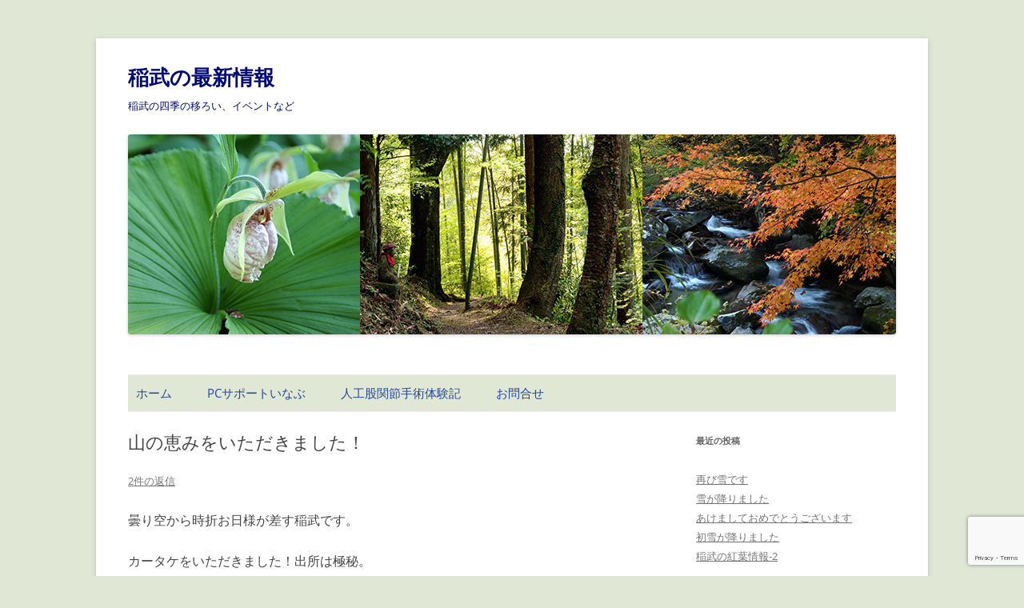

--- FILE ---
content_type: text/html; charset=UTF-8
request_url: https://news.inabu.net/2016/10/10/kinoko/
body_size: 14317
content:
<!DOCTYPE html>
<!--[if IE 7]>
<html class="ie ie7" lang="ja">
<![endif]-->
<!--[if IE 8]>
<html class="ie ie8" lang="ja">
<![endif]-->
<!--[if !(IE 7) & !(IE 8)]><!-->
<html lang="ja">
<!--<![endif]-->
<head>
<meta charset="UTF-8" />
<meta name="viewport" content="width=device-width" />
<title>山の恵みをいただきました！ | 稲武の最新情報</title>
<link rel="profile" href="https://gmpg.org/xfn/11" />
<link rel="pingback" href="https://news.inabu.net/xmlrpc.php">
<!--[if lt IE 9]>
<script src="https://news.inabu.net/wp-content/themes/twentytwelve/js/html5.js?ver=3.7.0" type="text/javascript"></script>
<![endif]-->
<meta name='robots' content='max-image-preview:large' />
<link rel="alternate" type="application/rss+xml" title="稲武の最新情報 &raquo; フィード" href="https://news.inabu.net/feed/" />
<link rel="alternate" type="application/rss+xml" title="稲武の最新情報 &raquo; コメントフィード" href="https://news.inabu.net/comments/feed/" />
<link rel="alternate" type="application/rss+xml" title="稲武の最新情報 &raquo; 山の恵みをいただきました！ のコメントのフィード" href="https://news.inabu.net/2016/10/10/kinoko/feed/" />
<link rel="alternate" title="oEmbed (JSON)" type="application/json+oembed" href="https://news.inabu.net/wp-json/oembed/1.0/embed?url=https%3A%2F%2Fnews.inabu.net%2F2016%2F10%2F10%2Fkinoko%2F" />
<link rel="alternate" title="oEmbed (XML)" type="text/xml+oembed" href="https://news.inabu.net/wp-json/oembed/1.0/embed?url=https%3A%2F%2Fnews.inabu.net%2F2016%2F10%2F10%2Fkinoko%2F&#038;format=xml" />
<style id='wp-img-auto-sizes-contain-inline-css' type='text/css'>
img:is([sizes=auto i],[sizes^="auto," i]){contain-intrinsic-size:3000px 1500px}
/*# sourceURL=wp-img-auto-sizes-contain-inline-css */
</style>
<style id='wp-emoji-styles-inline-css' type='text/css'>

	img.wp-smiley, img.emoji {
		display: inline !important;
		border: none !important;
		box-shadow: none !important;
		height: 1em !important;
		width: 1em !important;
		margin: 0 0.07em !important;
		vertical-align: -0.1em !important;
		background: none !important;
		padding: 0 !important;
	}
/*# sourceURL=wp-emoji-styles-inline-css */
</style>
<style id='wp-block-library-inline-css' type='text/css'>
:root{--wp-block-synced-color:#7a00df;--wp-block-synced-color--rgb:122,0,223;--wp-bound-block-color:var(--wp-block-synced-color);--wp-editor-canvas-background:#ddd;--wp-admin-theme-color:#007cba;--wp-admin-theme-color--rgb:0,124,186;--wp-admin-theme-color-darker-10:#006ba1;--wp-admin-theme-color-darker-10--rgb:0,107,160.5;--wp-admin-theme-color-darker-20:#005a87;--wp-admin-theme-color-darker-20--rgb:0,90,135;--wp-admin-border-width-focus:2px}@media (min-resolution:192dpi){:root{--wp-admin-border-width-focus:1.5px}}.wp-element-button{cursor:pointer}:root .has-very-light-gray-background-color{background-color:#eee}:root .has-very-dark-gray-background-color{background-color:#313131}:root .has-very-light-gray-color{color:#eee}:root .has-very-dark-gray-color{color:#313131}:root .has-vivid-green-cyan-to-vivid-cyan-blue-gradient-background{background:linear-gradient(135deg,#00d084,#0693e3)}:root .has-purple-crush-gradient-background{background:linear-gradient(135deg,#34e2e4,#4721fb 50%,#ab1dfe)}:root .has-hazy-dawn-gradient-background{background:linear-gradient(135deg,#faaca8,#dad0ec)}:root .has-subdued-olive-gradient-background{background:linear-gradient(135deg,#fafae1,#67a671)}:root .has-atomic-cream-gradient-background{background:linear-gradient(135deg,#fdd79a,#004a59)}:root .has-nightshade-gradient-background{background:linear-gradient(135deg,#330968,#31cdcf)}:root .has-midnight-gradient-background{background:linear-gradient(135deg,#020381,#2874fc)}:root{--wp--preset--font-size--normal:16px;--wp--preset--font-size--huge:42px}.has-regular-font-size{font-size:1em}.has-larger-font-size{font-size:2.625em}.has-normal-font-size{font-size:var(--wp--preset--font-size--normal)}.has-huge-font-size{font-size:var(--wp--preset--font-size--huge)}.has-text-align-center{text-align:center}.has-text-align-left{text-align:left}.has-text-align-right{text-align:right}.has-fit-text{white-space:nowrap!important}#end-resizable-editor-section{display:none}.aligncenter{clear:both}.items-justified-left{justify-content:flex-start}.items-justified-center{justify-content:center}.items-justified-right{justify-content:flex-end}.items-justified-space-between{justify-content:space-between}.screen-reader-text{border:0;clip-path:inset(50%);height:1px;margin:-1px;overflow:hidden;padding:0;position:absolute;width:1px;word-wrap:normal!important}.screen-reader-text:focus{background-color:#ddd;clip-path:none;color:#444;display:block;font-size:1em;height:auto;left:5px;line-height:normal;padding:15px 23px 14px;text-decoration:none;top:5px;width:auto;z-index:100000}html :where(.has-border-color){border-style:solid}html :where([style*=border-top-color]){border-top-style:solid}html :where([style*=border-right-color]){border-right-style:solid}html :where([style*=border-bottom-color]){border-bottom-style:solid}html :where([style*=border-left-color]){border-left-style:solid}html :where([style*=border-width]){border-style:solid}html :where([style*=border-top-width]){border-top-style:solid}html :where([style*=border-right-width]){border-right-style:solid}html :where([style*=border-bottom-width]){border-bottom-style:solid}html :where([style*=border-left-width]){border-left-style:solid}html :where(img[class*=wp-image-]){height:auto;max-width:100%}:where(figure){margin:0 0 1em}html :where(.is-position-sticky){--wp-admin--admin-bar--position-offset:var(--wp-admin--admin-bar--height,0px)}@media screen and (max-width:600px){html :where(.is-position-sticky){--wp-admin--admin-bar--position-offset:0px}}

/*# sourceURL=wp-block-library-inline-css */
</style><style id='global-styles-inline-css' type='text/css'>
:root{--wp--preset--aspect-ratio--square: 1;--wp--preset--aspect-ratio--4-3: 4/3;--wp--preset--aspect-ratio--3-4: 3/4;--wp--preset--aspect-ratio--3-2: 3/2;--wp--preset--aspect-ratio--2-3: 2/3;--wp--preset--aspect-ratio--16-9: 16/9;--wp--preset--aspect-ratio--9-16: 9/16;--wp--preset--color--black: #000000;--wp--preset--color--cyan-bluish-gray: #abb8c3;--wp--preset--color--white: #fff;--wp--preset--color--pale-pink: #f78da7;--wp--preset--color--vivid-red: #cf2e2e;--wp--preset--color--luminous-vivid-orange: #ff6900;--wp--preset--color--luminous-vivid-amber: #fcb900;--wp--preset--color--light-green-cyan: #7bdcb5;--wp--preset--color--vivid-green-cyan: #00d084;--wp--preset--color--pale-cyan-blue: #8ed1fc;--wp--preset--color--vivid-cyan-blue: #0693e3;--wp--preset--color--vivid-purple: #9b51e0;--wp--preset--color--blue: #21759b;--wp--preset--color--dark-gray: #444;--wp--preset--color--medium-gray: #9f9f9f;--wp--preset--color--light-gray: #e6e6e6;--wp--preset--gradient--vivid-cyan-blue-to-vivid-purple: linear-gradient(135deg,rgb(6,147,227) 0%,rgb(155,81,224) 100%);--wp--preset--gradient--light-green-cyan-to-vivid-green-cyan: linear-gradient(135deg,rgb(122,220,180) 0%,rgb(0,208,130) 100%);--wp--preset--gradient--luminous-vivid-amber-to-luminous-vivid-orange: linear-gradient(135deg,rgb(252,185,0) 0%,rgb(255,105,0) 100%);--wp--preset--gradient--luminous-vivid-orange-to-vivid-red: linear-gradient(135deg,rgb(255,105,0) 0%,rgb(207,46,46) 100%);--wp--preset--gradient--very-light-gray-to-cyan-bluish-gray: linear-gradient(135deg,rgb(238,238,238) 0%,rgb(169,184,195) 100%);--wp--preset--gradient--cool-to-warm-spectrum: linear-gradient(135deg,rgb(74,234,220) 0%,rgb(151,120,209) 20%,rgb(207,42,186) 40%,rgb(238,44,130) 60%,rgb(251,105,98) 80%,rgb(254,248,76) 100%);--wp--preset--gradient--blush-light-purple: linear-gradient(135deg,rgb(255,206,236) 0%,rgb(152,150,240) 100%);--wp--preset--gradient--blush-bordeaux: linear-gradient(135deg,rgb(254,205,165) 0%,rgb(254,45,45) 50%,rgb(107,0,62) 100%);--wp--preset--gradient--luminous-dusk: linear-gradient(135deg,rgb(255,203,112) 0%,rgb(199,81,192) 50%,rgb(65,88,208) 100%);--wp--preset--gradient--pale-ocean: linear-gradient(135deg,rgb(255,245,203) 0%,rgb(182,227,212) 50%,rgb(51,167,181) 100%);--wp--preset--gradient--electric-grass: linear-gradient(135deg,rgb(202,248,128) 0%,rgb(113,206,126) 100%);--wp--preset--gradient--midnight: linear-gradient(135deg,rgb(2,3,129) 0%,rgb(40,116,252) 100%);--wp--preset--font-size--small: 13px;--wp--preset--font-size--medium: 20px;--wp--preset--font-size--large: 36px;--wp--preset--font-size--x-large: 42px;--wp--preset--spacing--20: 0.44rem;--wp--preset--spacing--30: 0.67rem;--wp--preset--spacing--40: 1rem;--wp--preset--spacing--50: 1.5rem;--wp--preset--spacing--60: 2.25rem;--wp--preset--spacing--70: 3.38rem;--wp--preset--spacing--80: 5.06rem;--wp--preset--shadow--natural: 6px 6px 9px rgba(0, 0, 0, 0.2);--wp--preset--shadow--deep: 12px 12px 50px rgba(0, 0, 0, 0.4);--wp--preset--shadow--sharp: 6px 6px 0px rgba(0, 0, 0, 0.2);--wp--preset--shadow--outlined: 6px 6px 0px -3px rgb(255, 255, 255), 6px 6px rgb(0, 0, 0);--wp--preset--shadow--crisp: 6px 6px 0px rgb(0, 0, 0);}:where(.is-layout-flex){gap: 0.5em;}:where(.is-layout-grid){gap: 0.5em;}body .is-layout-flex{display: flex;}.is-layout-flex{flex-wrap: wrap;align-items: center;}.is-layout-flex > :is(*, div){margin: 0;}body .is-layout-grid{display: grid;}.is-layout-grid > :is(*, div){margin: 0;}:where(.wp-block-columns.is-layout-flex){gap: 2em;}:where(.wp-block-columns.is-layout-grid){gap: 2em;}:where(.wp-block-post-template.is-layout-flex){gap: 1.25em;}:where(.wp-block-post-template.is-layout-grid){gap: 1.25em;}.has-black-color{color: var(--wp--preset--color--black) !important;}.has-cyan-bluish-gray-color{color: var(--wp--preset--color--cyan-bluish-gray) !important;}.has-white-color{color: var(--wp--preset--color--white) !important;}.has-pale-pink-color{color: var(--wp--preset--color--pale-pink) !important;}.has-vivid-red-color{color: var(--wp--preset--color--vivid-red) !important;}.has-luminous-vivid-orange-color{color: var(--wp--preset--color--luminous-vivid-orange) !important;}.has-luminous-vivid-amber-color{color: var(--wp--preset--color--luminous-vivid-amber) !important;}.has-light-green-cyan-color{color: var(--wp--preset--color--light-green-cyan) !important;}.has-vivid-green-cyan-color{color: var(--wp--preset--color--vivid-green-cyan) !important;}.has-pale-cyan-blue-color{color: var(--wp--preset--color--pale-cyan-blue) !important;}.has-vivid-cyan-blue-color{color: var(--wp--preset--color--vivid-cyan-blue) !important;}.has-vivid-purple-color{color: var(--wp--preset--color--vivid-purple) !important;}.has-black-background-color{background-color: var(--wp--preset--color--black) !important;}.has-cyan-bluish-gray-background-color{background-color: var(--wp--preset--color--cyan-bluish-gray) !important;}.has-white-background-color{background-color: var(--wp--preset--color--white) !important;}.has-pale-pink-background-color{background-color: var(--wp--preset--color--pale-pink) !important;}.has-vivid-red-background-color{background-color: var(--wp--preset--color--vivid-red) !important;}.has-luminous-vivid-orange-background-color{background-color: var(--wp--preset--color--luminous-vivid-orange) !important;}.has-luminous-vivid-amber-background-color{background-color: var(--wp--preset--color--luminous-vivid-amber) !important;}.has-light-green-cyan-background-color{background-color: var(--wp--preset--color--light-green-cyan) !important;}.has-vivid-green-cyan-background-color{background-color: var(--wp--preset--color--vivid-green-cyan) !important;}.has-pale-cyan-blue-background-color{background-color: var(--wp--preset--color--pale-cyan-blue) !important;}.has-vivid-cyan-blue-background-color{background-color: var(--wp--preset--color--vivid-cyan-blue) !important;}.has-vivid-purple-background-color{background-color: var(--wp--preset--color--vivid-purple) !important;}.has-black-border-color{border-color: var(--wp--preset--color--black) !important;}.has-cyan-bluish-gray-border-color{border-color: var(--wp--preset--color--cyan-bluish-gray) !important;}.has-white-border-color{border-color: var(--wp--preset--color--white) !important;}.has-pale-pink-border-color{border-color: var(--wp--preset--color--pale-pink) !important;}.has-vivid-red-border-color{border-color: var(--wp--preset--color--vivid-red) !important;}.has-luminous-vivid-orange-border-color{border-color: var(--wp--preset--color--luminous-vivid-orange) !important;}.has-luminous-vivid-amber-border-color{border-color: var(--wp--preset--color--luminous-vivid-amber) !important;}.has-light-green-cyan-border-color{border-color: var(--wp--preset--color--light-green-cyan) !important;}.has-vivid-green-cyan-border-color{border-color: var(--wp--preset--color--vivid-green-cyan) !important;}.has-pale-cyan-blue-border-color{border-color: var(--wp--preset--color--pale-cyan-blue) !important;}.has-vivid-cyan-blue-border-color{border-color: var(--wp--preset--color--vivid-cyan-blue) !important;}.has-vivid-purple-border-color{border-color: var(--wp--preset--color--vivid-purple) !important;}.has-vivid-cyan-blue-to-vivid-purple-gradient-background{background: var(--wp--preset--gradient--vivid-cyan-blue-to-vivid-purple) !important;}.has-light-green-cyan-to-vivid-green-cyan-gradient-background{background: var(--wp--preset--gradient--light-green-cyan-to-vivid-green-cyan) !important;}.has-luminous-vivid-amber-to-luminous-vivid-orange-gradient-background{background: var(--wp--preset--gradient--luminous-vivid-amber-to-luminous-vivid-orange) !important;}.has-luminous-vivid-orange-to-vivid-red-gradient-background{background: var(--wp--preset--gradient--luminous-vivid-orange-to-vivid-red) !important;}.has-very-light-gray-to-cyan-bluish-gray-gradient-background{background: var(--wp--preset--gradient--very-light-gray-to-cyan-bluish-gray) !important;}.has-cool-to-warm-spectrum-gradient-background{background: var(--wp--preset--gradient--cool-to-warm-spectrum) !important;}.has-blush-light-purple-gradient-background{background: var(--wp--preset--gradient--blush-light-purple) !important;}.has-blush-bordeaux-gradient-background{background: var(--wp--preset--gradient--blush-bordeaux) !important;}.has-luminous-dusk-gradient-background{background: var(--wp--preset--gradient--luminous-dusk) !important;}.has-pale-ocean-gradient-background{background: var(--wp--preset--gradient--pale-ocean) !important;}.has-electric-grass-gradient-background{background: var(--wp--preset--gradient--electric-grass) !important;}.has-midnight-gradient-background{background: var(--wp--preset--gradient--midnight) !important;}.has-small-font-size{font-size: var(--wp--preset--font-size--small) !important;}.has-medium-font-size{font-size: var(--wp--preset--font-size--medium) !important;}.has-large-font-size{font-size: var(--wp--preset--font-size--large) !important;}.has-x-large-font-size{font-size: var(--wp--preset--font-size--x-large) !important;}
/*# sourceURL=global-styles-inline-css */
</style>

<style id='classic-theme-styles-inline-css' type='text/css'>
/*! This file is auto-generated */
.wp-block-button__link{color:#fff;background-color:#32373c;border-radius:9999px;box-shadow:none;text-decoration:none;padding:calc(.667em + 2px) calc(1.333em + 2px);font-size:1.125em}.wp-block-file__button{background:#32373c;color:#fff;text-decoration:none}
/*# sourceURL=/wp-includes/css/classic-themes.min.css */
</style>
<link rel='stylesheet' id='contact-form-7-css' href='https://news.inabu.net/wp-content/plugins/contact-form-7/includes/css/styles.css?ver=6.1.4' type='text/css' media='all' />
<link rel='stylesheet' id='parent-style-css' href='https://news.inabu.net/wp-content/themes/twentytwelve/style.css?ver=6.9' type='text/css' media='all' />
<link rel='stylesheet' id='child-style-css' href='https://news.inabu.net/wp-content/themes/twentytwelve-child/style.css?ver=6.9' type='text/css' media='all' />
<link rel='stylesheet' id='twentytwelve-fonts-css' href='https://news.inabu.net/wp-content/themes/twentytwelve/fonts/font-open-sans.css?ver=20230328' type='text/css' media='all' />
<link rel='stylesheet' id='twentytwelve-style-css' href='https://news.inabu.net/wp-content/themes/twentytwelve-child/style.css?ver=20251202' type='text/css' media='all' />
<link rel='stylesheet' id='twentytwelve-block-style-css' href='https://news.inabu.net/wp-content/themes/twentytwelve/css/blocks.css?ver=20251031' type='text/css' media='all' />
<script type="text/javascript" src="https://news.inabu.net/wp-includes/js/jquery/jquery.min.js?ver=3.7.1" id="jquery-core-js"></script>
<script type="text/javascript" src="https://news.inabu.net/wp-includes/js/jquery/jquery-migrate.min.js?ver=3.4.1" id="jquery-migrate-js"></script>
<script type="text/javascript" src="https://news.inabu.net/wp-content/themes/twentytwelve/js/navigation.js?ver=20250303" id="twentytwelve-navigation-js" defer="defer" data-wp-strategy="defer"></script>
<link rel="https://api.w.org/" href="https://news.inabu.net/wp-json/" /><link rel="alternate" title="JSON" type="application/json" href="https://news.inabu.net/wp-json/wp/v2/posts/359" /><link rel="EditURI" type="application/rsd+xml" title="RSD" href="https://news.inabu.net/xmlrpc.php?rsd" />
<meta name="generator" content="WordPress 6.9" />
<link rel="canonical" href="https://news.inabu.net/2016/10/10/kinoko/" />
<link rel='shortlink' href='https://news.inabu.net/?p=359' />
<!-- Analytics by WP Statistics - https://wp-statistics.com -->
<style type="text/css">.recentcomments a{display:inline !important;padding:0 !important;margin:0 !important;}</style>	<style type="text/css" id="twentytwelve-header-css">
			.site-header h1 a,
		.site-header h2 {
			color: #010a75;
		}
		</style>
	<style type="text/css" id="custom-background-css">
body.custom-background { background-color: #e0e8d5; }
</style>
	<link rel="icon" href="https://news.inabu.net/wp-content/uploads/2020/03/favicon.ico" sizes="32x32" />
<link rel="icon" href="https://news.inabu.net/wp-content/uploads/2020/03/favicon.ico" sizes="192x192" />
<link rel="apple-touch-icon" href="https://news.inabu.net/wp-content/uploads/2020/03/favicon.ico" />
<meta name="msapplication-TileImage" content="https://news.inabu.net/wp-content/uploads/2020/03/favicon.ico" />
		<style type="text/css" id="wp-custom-css">
			/* =Basic structure
-------------------------------------------------------------- */

/* Body, links, basics */
html {
	font-size: 87.5%;
}
body {
	font-size: 16px;　　　　　　/* 文字の大きさ */
	font-size: 1rem;　　　　　　/* 文字の大きさ */
/*	font-family: Helvetica, Arial, sans-serif; */　　　　/* デフォルトのフォント */
	font-family:'ヒラギノ角ゴ Pro W3','Hiragino Kaku Gothic Pro','メイリオ',Meiryo,'ＭＳ Ｐゴシック',sans-serif;　　　　　/* フォント:追加部分 */
	text-rendering: optimizeLegibility;
	color: #444;　　　　　　　　/* 文字の色 */
}
body.custom-font-enabled {
	font-family: "Open Sans", Helvetica, Arial, sans-serif;
}		</style>
		</head>

<body data-rsssl=1 class="wp-singular post-template-default single single-post postid-359 single-format-standard custom-background wp-embed-responsive wp-theme-twentytwelve wp-child-theme-twentytwelve-child custom-font-enabled single-author">
<div id="page" class="hfeed site">
	<header id="masthead" class="site-header" role="banner">

		<hgroup>
			<h1 class="site-title"><a href="https://news.inabu.net/" title="稲武の最新情報" rel="home">稲武の最新情報</a></h1>
			<h2 class="site-description">稲武の四季の移ろい、イベントなど</h2>
		</hgroup>


				<a href="https://news.inabu.net/"><img src="https://news.inabu.net/wp-content/uploads/2022/01/top6.jpg" class="header-image" width="960" height="250" alt="稲武の最新情報" /></a>
			</header><!-- #masthead -->


		<nav id="site-navigation" class="main-navigation" role="navigation">
			<button class="menu-toggle">メニュー</button>
			<a class="assistive-text" href="#content" title="コンテンツへスキップ">コンテンツへスキップ</a>
			<div class="menu-menu-bar-container"><ul id="menu-menu-bar" class="nav-menu"><li id="menu-item-17" class="menu-item menu-item-type-custom menu-item-object-custom menu-item-home menu-item-17"><a href="https://news.inabu.net/">ホーム</a></li>
<li id="menu-item-47" class="menu-item menu-item-type-post_type menu-item-object-page menu-item-47"><a href="https://news.inabu.net/support/">PCサポートいなぶ</a></li>
<li id="menu-item-215" class="menu-item menu-item-type-post_type menu-item-object-page menu-item-has-children menu-item-215"><a href="https://news.inabu.net/kansetu/">人工股関節手術体験記</a>
<ul class="sub-menu">
	<li id="menu-item-18" class="menu-item menu-item-type-post_type menu-item-object-page menu-item-18"><a href="https://news.inabu.net/kansetu/kansetu-1/">1回目-右股関節</a></li>
	<li id="menu-item-221" class="menu-item menu-item-type-post_type menu-item-object-page menu-item-221"><a href="https://news.inabu.net/kansetu/kansetu-2/">1回目の経過</a></li>
	<li id="menu-item-232" class="menu-item menu-item-type-post_type menu-item-object-page menu-item-232"><a href="https://news.inabu.net/kansetu/kansetu-3/">2回目-左股関節</a></li>
	<li id="menu-item-1193" class="menu-item menu-item-type-post_type menu-item-object-page menu-item-1193"><a href="https://news.inabu.net/kansetu/kansetu-4/">2回目の経過</a></li>
</ul>
</li>
<li id="menu-item-2438" class="menu-item menu-item-type-post_type menu-item-object-page menu-item-2438"><a href="https://news.inabu.net/%e3%81%8a%e5%95%8f%e5%90%88%e3%81%9b/">お問合せ</a></li>
</ul></div>		</nav><!-- #site-navigation -->


	<div id="main" class="wrapper">




	<div id="primary" class="site-content">
		<div id="content" role="main">

			
				
	<article id="post-359" class="post-359 post type-post status-publish format-standard hentry category-2">
				<header class="entry-header">
			
						<h1 class="entry-title">山の恵みをいただきました！</h1>
										<div class="comments-link">
					<a href="https://news.inabu.net/2016/10/10/kinoko/#comments">2件の返信</a>				</div><!-- .comments-link -->
					</header><!-- .entry-header -->

				<div class="entry-content">
			<p>曇り空から時折お日様が差す稲武です。</p>
<p>カータケをいただきました！出所は極秘。<br />
このように貴重な物を頂く、ありがたいことです。</p>
<p>香り茸（かおりたけ）コウタケとも呼ばれるキノコです。<br />
私では逆立ちしても見つけることが出来ない、いえいえキノコを採る人でも簡単には採ることが出来ない、とっても貴重なキノコです。</p>
<p><a href="http://www.kinoco-zukan.net/koutake.php" target="_blank">※ コウタケ</a></p>
<p><a href="https://news.inabu.net-content/uploads/2016/10/20161010-1.jpg"><img fetchpriority="high" decoding="async" class="alignnone size-full wp-image-360" src="https://news.inabu.net-content/uploads/2016/10/20161010-1.jpg" alt="20161010-1" width="700" height="491" srcset="https://news.inabu.net/wp-content/uploads/2016/10/20161010-1.jpg 700w, https://news.inabu.net/wp-content/uploads/2016/10/20161010-1-300x210.jpg 300w" sizes="(max-width: 700px) 100vw, 700px" /></a></p>
<p>「今年は雨が多くて折角出たキノコも腐ってしまって、いい物はない」そうです。</p>
					</div><!-- .entry-content -->
		
		<footer class="entry-meta">
			カテゴリー: <a href="https://news.inabu.net/category/%e5%ad%a3%e7%af%80%e3%81%ae%e7%a7%bb%e3%82%8d%e3%81%84/" rel="category tag">季節の移ろい</a> | 投稿日: <a href="https://news.inabu.net/2016/10/10/kinoko/" title="10:41 AM" rel="bookmark"><time class="entry-date" datetime="2016-10-10T10:41:00+09:00">2016年10月10日</time></a> | <span class="by-author">投稿者: <span class="author vcard"><a class="url fn n" href="https://news.inabu.net/author/subaru/" title="北極星 の投稿をすべて表示" rel="author">北極星</a></span></span>								</footer><!-- .entry-meta -->
	</article><!-- #post -->

				<nav class="nav-single">
					<h3 class="assistive-text">投稿ナビゲーション</h3>
					<span class="nav-previous"><a href="https://news.inabu.net/2016/10/08/aki-%ef%bc%91/" rel="prev"><span class="meta-nav">&larr;</span> 秋ですね</a></span>
					<span class="nav-next"><a href="https://news.inabu.net/2016/10/16/undoukai2016/" rel="next">どんぐり運動会2016 <span class="meta-nav">&rarr;</span></a></span>
				</nav><!-- .nav-single -->

				
<div id="comments" class="comments-area">

	
			<h2 class="comments-title">
			「<span>山の恵みをいただきました！</span>」への2件のフィードバック		</h2>

		<ol class="commentlist">
					<li class="comment even thread-even depth-1" id="li-comment-69">
		<article id="comment-69" class="comment">
			<header class="comment-meta comment-author vcard">
				<cite><b class="fn">夢子</b> </cite><a href="https://news.inabu.net/2016/10/10/kinoko/#comment-69"><time datetime="2016-10-10T19:29:19+09:00">2016年10月10日 7:29 PM</time></a>				</header><!-- .comment-meta -->

				
				
				<section class="comment-content comment">
				<p>初めて知った、キノコです。<br />
美味しいのかもしれませんが、手間がかかるのですね。<br />
気長に、灰汁を抜くことが出来る人じゃないと、その美味を口にできないのですか。<br />
リンクを貼ってくださって、ありがとうございます。</p>
<p>今日は、完全に、秋の気温でした。</p>
								</section><!-- .comment-content -->

				<div class="reply">
				<a rel="nofollow" class="comment-reply-link" href="https://news.inabu.net/2016/10/10/kinoko/?replytocom=69#respond" data-commentid="69" data-postid="359" data-belowelement="comment-69" data-respondelement="respond" data-replyto="夢子 に返信" aria-label="夢子 に返信">返信</a> <span>&darr;</span>				</div><!-- .reply -->
			</article><!-- #comment-## -->
				<ol class="children">
		<li class="comment byuser comment-author-subaru bypostauthor odd alt depth-2" id="li-comment-70">
		<article id="comment-70" class="comment">
			<header class="comment-meta comment-author vcard">
				<cite><b class="fn">北極星</b> <span>投稿作成者</span></cite><a href="https://news.inabu.net/2016/10/10/kinoko/#comment-70"><time datetime="2016-10-10T19:38:33+09:00">2016年10月10日 7:38 PM</time></a>				</header><!-- .comment-meta -->

				
				
				<section class="comment-content comment">
				<p>こんばんは、コメントありがとうございます。<br />
昔はたまには採った･･･とは親父の言葉ですが、すっかり珍しくなってしまったようです。<br />
天日干しにした後、水に戻して絞ればいいようです。<br />
（戻し汁は捨てるor使うと諸説在るようです？？？捨てるかな？）<br />
それで炊き込みご飯を炊く。<br />
　　　<br />
こちらではもうコタツに電気を入れました。</p>
								</section><!-- .comment-content -->

				<div class="reply">
				<a rel="nofollow" class="comment-reply-link" href="https://news.inabu.net/2016/10/10/kinoko/?replytocom=70#respond" data-commentid="70" data-postid="359" data-belowelement="comment-70" data-respondelement="respond" data-replyto="北極星 に返信" aria-label="北極星 に返信">返信</a> <span>&darr;</span>				</div><!-- .reply -->
			</article><!-- #comment-## -->
				</li><!-- #comment-## -->
</ol><!-- .children -->
</li><!-- #comment-## -->
		</ol><!-- .commentlist -->

		
		
	
		<div id="respond" class="comment-respond">
		<h3 id="reply-title" class="comment-reply-title">コメントを残す <small><a rel="nofollow" id="cancel-comment-reply-link" href="/2016/10/10/kinoko/#respond" style="display:none;">コメントをキャンセル</a></small></h3><form action="https://news.inabu.net/wp-comments-post.php" method="post" id="commentform" class="comment-form"><p class="comment-notes"><span id="email-notes">メールアドレスが公開されることはありません。</span> <span class="required-field-message"><span class="required">※</span> が付いている欄は必須項目です</span></p><p class="comment-form-comment"><label for="comment">コメント <span class="required">※</span></label> <textarea id="comment" name="comment" cols="45" rows="8" maxlength="65525" required="required"></textarea></p><p class="comment-form-author"><label for="author">名前</label> <input id="author" name="author" type="text" value="" size="30" maxlength="245" autocomplete="name" /></p>
<p class="comment-form-email"><label for="email">メール</label> <input id="email" name="email" type="text" value="" size="30" maxlength="100" aria-describedby="email-notes" autocomplete="email" /></p>
<p class="comment-form-url"><label for="url">サイト</label> <input id="url" name="url" type="text" value="" size="30" maxlength="200" autocomplete="url" /></p>
<p class="comment-form-cookies-consent"><input id="wp-comment-cookies-consent" name="wp-comment-cookies-consent" type="checkbox" value="yes" /> <label for="wp-comment-cookies-consent">次回のコメントで使用するためブラウザーに自分の名前、メールアドレス、サイトを保存する。</label></p>
<p class="form-submit"><input name="submit" type="submit" id="submit" class="submit" value="コメントを送信" /> <input type='hidden' name='comment_post_ID' value='359' id='comment_post_ID' />
<input type='hidden' name='comment_parent' id='comment_parent' value='0' />
</p><p style="display: none;"><input type="hidden" id="akismet_comment_nonce" name="akismet_comment_nonce" value="23aeb0b194" /></p><p style="display: none !important;" class="akismet-fields-container" data-prefix="ak_"><label>&#916;<textarea name="ak_hp_textarea" cols="45" rows="8" maxlength="100"></textarea></label><input type="hidden" id="ak_js_1" name="ak_js" value="190"/><script>document.getElementById( "ak_js_1" ).setAttribute( "value", ( new Date() ).getTime() );</script></p></form>	</div><!-- #respond -->
	
</div><!-- #comments .comments-area -->

			
		</div><!-- #content -->
	</div><!-- #primary -->


			<div id="secondary" class="widget-area" role="complementary">
			
		<aside id="recent-posts-2" class="widget widget_recent_entries">
		<h3 class="widget-title">最近の投稿</h3>
		<ul>
											<li>
					<a href="https://news.inabu.net/2026/01/12/sekisetu-2/">再び雪です</a>
									</li>
											<li>
					<a href="https://news.inabu.net/2026/01/03/2026-yuki/">雪が降りました</a>
									</li>
											<li>
					<a href="https://news.inabu.net/2026/01/01/nenga/">あけましておめでとうございます</a>
									</li>
											<li>
					<a href="https://news.inabu.net/2025/12/04/hatuyuki-2/">初雪が降りました</a>
									</li>
											<li>
					<a href="https://news.inabu.net/2025/11/13/kouyou-2-2/">稲武の紅葉情報-2</a>
									</li>
					</ul>

		</aside><aside id="nav_menu-2" class="widget widget_nav_menu"><h3 class="widget-title">リンク集</h3><div class="menu-%e3%83%aa%e3%83%b3%e3%82%af%e9%9b%86-container"><ul id="menu-%e3%83%aa%e3%83%b3%e3%82%af%e9%9b%86" class="menu"><li id="menu-item-37" class="menu-item menu-item-type-custom menu-item-object-custom menu-item-37"><a href="http://oonose.inabu.org/">美しい大野瀬町の四季</a></li>
<li id="menu-item-39" class="menu-item menu-item-type-custom menu-item-object-custom menu-item-39"><a href="http://nakanoya.info/">奥三河(稲武)のお食事と宿泊の中乃屋</a></li>
<li id="menu-item-65" class="menu-item menu-item-type-custom menu-item-object-custom menu-item-65"><a href="http://aoken-g.com/">稲武の青木不動産</a></li>
<li id="menu-item-44" class="menu-item menu-item-type-custom menu-item-object-custom menu-item-44"><a href="http://www.inabu-kankou.com/">稲武観光協会</a></li>
<li id="menu-item-43" class="menu-item menu-item-type-custom menu-item-object-custom menu-item-43"><a href="http://www.oonose.com/">大野瀬町おいでんやな</a></li>
<li id="menu-item-49" class="menu-item menu-item-type-custom menu-item-object-custom menu-item-49"><a href="https://tominaga.inabu.org/">富永町の四季とニュース</a></li>
<li id="menu-item-45" class="menu-item menu-item-type-custom menu-item-object-custom menu-item-45"><a href="https://www.cbr.mlit.go.jp/meikoku/route153/livecamera/">稲武周辺道路ライブカメラ</a></li>
<li id="menu-item-2289" class="menu-item menu-item-type-custom menu-item-object-custom menu-item-2289"><a href="https://fukuta.inabu.net/">福田農園</a></li>
</ul></div></aside><aside id="categories-2" class="widget widget_categories"><h3 class="widget-title">カテゴリー</h3>
			<ul>
					<li class="cat-item cat-item-4"><a href="https://news.inabu.net/category/%e3%83%88%e3%83%94%e3%83%83%e3%82%af%e3%82%b9/">トピックス</a>
</li>
	<li class="cat-item cat-item-2"><a href="https://news.inabu.net/category/%e5%ad%a3%e7%af%80%e3%81%ae%e7%a7%bb%e3%82%8d%e3%81%84/">季節の移ろい</a>
</li>
	<li class="cat-item cat-item-1"><a href="https://news.inabu.net/category/%e6%9c%aa%e5%88%86%e9%a1%9e/">未分類</a>
</li>
	<li class="cat-item cat-item-9"><a href="https://news.inabu.net/category/%e6%a1%9c/">桜</a>
</li>
	<li class="cat-item cat-item-7"><a href="https://news.inabu.net/category/%e7%b4%85%e8%91%89/">紅葉</a>
</li>
	<li class="cat-item cat-item-3"><a href="https://news.inabu.net/category/%e9%87%8e%e3%81%ae%e8%8a%b1/">野の花</a>
</li>
	<li class="cat-item cat-item-8"><a href="https://news.inabu.net/category/%e9%9b%aa/">雪</a>
</li>
			</ul>

			</aside><aside id="calendar-2" class="widget widget_calendar"><div id="calendar_wrap" class="calendar_wrap"><table id="wp-calendar" class="wp-calendar-table">
	<caption>2016年10月</caption>
	<thead>
	<tr>
		<th scope="col" aria-label="月曜日">月</th>
		<th scope="col" aria-label="火曜日">火</th>
		<th scope="col" aria-label="水曜日">水</th>
		<th scope="col" aria-label="木曜日">木</th>
		<th scope="col" aria-label="金曜日">金</th>
		<th scope="col" aria-label="土曜日">土</th>
		<th scope="col" aria-label="日曜日">日</th>
	</tr>
	</thead>
	<tbody>
	<tr>
		<td colspan="5" class="pad">&nbsp;</td><td>1</td><td>2</td>
	</tr>
	<tr>
		<td>3</td><td>4</td><td>5</td><td>6</td><td>7</td><td><a href="https://news.inabu.net/2016/10/08/" aria-label="2016年10月8日 に投稿を公開">8</a></td><td>9</td>
	</tr>
	<tr>
		<td><a href="https://news.inabu.net/2016/10/10/" aria-label="2016年10月10日 に投稿を公開">10</a></td><td>11</td><td>12</td><td>13</td><td>14</td><td>15</td><td><a href="https://news.inabu.net/2016/10/16/" aria-label="2016年10月16日 に投稿を公開">16</a></td>
	</tr>
	<tr>
		<td>17</td><td>18</td><td>19</td><td>20</td><td>21</td><td>22</td><td>23</td>
	</tr>
	<tr>
		<td>24</td><td>25</td><td>26</td><td>27</td><td><a href="https://news.inabu.net/2016/10/28/" aria-label="2016年10月28日 に投稿を公開">28</a></td><td>29</td><td>30</td>
	</tr>
	<tr>
		<td>31</td>
		<td class="pad" colspan="6">&nbsp;</td>
	</tr>
	</tbody>
	</table><nav aria-label="前と次の月" class="wp-calendar-nav">
		<span class="wp-calendar-nav-prev"><a href="https://news.inabu.net/2016/09/">&laquo; 9月</a></span>
		<span class="pad">&nbsp;</span>
		<span class="wp-calendar-nav-next"><a href="https://news.inabu.net/2016/11/">11月 &raquo;</a></span>
	</nav></div></aside><aside id="recent-comments-2" class="widget widget_recent_comments"><h3 class="widget-title">最近のコメント</h3><ul id="recentcomments"><li class="recentcomments"><a href="https://news.inabu.net/2026/01/12/sekisetu-2/#comment-2002">再び雪です</a> に <span class="comment-author-link">北極星</span> より</li><li class="recentcomments"><a href="https://news.inabu.net/2026/01/12/sekisetu-2/#comment-2001">再び雪です</a> に <span class="comment-author-link">イチゴジャム</span> より</li><li class="recentcomments"><a href="https://news.inabu.net/2026/01/12/sekisetu-2/#comment-2000">再び雪です</a> に <span class="comment-author-link">北極星</span> より</li><li class="recentcomments"><a href="https://news.inabu.net/2026/01/12/sekisetu-2/#comment-1999">再び雪です</a> に <span class="comment-author-link"><a href="http://g-kamu.com" class="url" rel="ugc external nofollow">蒲子</a></span> より</li><li class="recentcomments"><a href="https://news.inabu.net/2026/01/03/2026-yuki/#comment-1997">雪が降りました</a> に <span class="comment-author-link">北極星</span> より</li></ul></aside><aside id="search-2" class="widget widget_search"><form role="search" method="get" id="searchform" class="searchform" action="https://news.inabu.net/">
				<div>
					<label class="screen-reader-text" for="s">検索:</label>
					<input type="text" value="" name="s" id="s" />
					<input type="submit" id="searchsubmit" value="検索" />
				</div>
			</form></aside><aside id="archives-2" class="widget widget_archive"><h3 class="widget-title">アーカイブ</h3>		<label class="screen-reader-text" for="archives-dropdown-2">アーカイブ</label>
		<select id="archives-dropdown-2" name="archive-dropdown">
			
			<option value="">月を選択</option>
				<option value='https://news.inabu.net/2026/01/'> 2026年1月 </option>
	<option value='https://news.inabu.net/2025/12/'> 2025年12月 </option>
	<option value='https://news.inabu.net/2025/11/'> 2025年11月 </option>
	<option value='https://news.inabu.net/2025/10/'> 2025年10月 </option>
	<option value='https://news.inabu.net/2025/09/'> 2025年9月 </option>
	<option value='https://news.inabu.net/2025/08/'> 2025年8月 </option>
	<option value='https://news.inabu.net/2025/07/'> 2025年7月 </option>
	<option value='https://news.inabu.net/2025/06/'> 2025年6月 </option>
	<option value='https://news.inabu.net/2025/05/'> 2025年5月 </option>
	<option value='https://news.inabu.net/2025/04/'> 2025年4月 </option>
	<option value='https://news.inabu.net/2025/03/'> 2025年3月 </option>
	<option value='https://news.inabu.net/2025/02/'> 2025年2月 </option>
	<option value='https://news.inabu.net/2025/01/'> 2025年1月 </option>
	<option value='https://news.inabu.net/2024/12/'> 2024年12月 </option>
	<option value='https://news.inabu.net/2024/11/'> 2024年11月 </option>
	<option value='https://news.inabu.net/2024/10/'> 2024年10月 </option>
	<option value='https://news.inabu.net/2024/09/'> 2024年9月 </option>
	<option value='https://news.inabu.net/2024/08/'> 2024年8月 </option>
	<option value='https://news.inabu.net/2024/07/'> 2024年7月 </option>
	<option value='https://news.inabu.net/2024/06/'> 2024年6月 </option>
	<option value='https://news.inabu.net/2024/05/'> 2024年5月 </option>
	<option value='https://news.inabu.net/2024/04/'> 2024年4月 </option>
	<option value='https://news.inabu.net/2024/03/'> 2024年3月 </option>
	<option value='https://news.inabu.net/2024/01/'> 2024年1月 </option>
	<option value='https://news.inabu.net/2023/12/'> 2023年12月 </option>
	<option value='https://news.inabu.net/2023/11/'> 2023年11月 </option>
	<option value='https://news.inabu.net/2023/10/'> 2023年10月 </option>
	<option value='https://news.inabu.net/2023/08/'> 2023年8月 </option>
	<option value='https://news.inabu.net/2023/07/'> 2023年7月 </option>
	<option value='https://news.inabu.net/2023/06/'> 2023年6月 </option>
	<option value='https://news.inabu.net/2023/05/'> 2023年5月 </option>
	<option value='https://news.inabu.net/2023/04/'> 2023年4月 </option>
	<option value='https://news.inabu.net/2023/03/'> 2023年3月 </option>
	<option value='https://news.inabu.net/2023/02/'> 2023年2月 </option>
	<option value='https://news.inabu.net/2023/01/'> 2023年1月 </option>
	<option value='https://news.inabu.net/2022/12/'> 2022年12月 </option>
	<option value='https://news.inabu.net/2022/11/'> 2022年11月 </option>
	<option value='https://news.inabu.net/2022/10/'> 2022年10月 </option>
	<option value='https://news.inabu.net/2022/09/'> 2022年9月 </option>
	<option value='https://news.inabu.net/2022/08/'> 2022年8月 </option>
	<option value='https://news.inabu.net/2022/07/'> 2022年7月 </option>
	<option value='https://news.inabu.net/2022/06/'> 2022年6月 </option>
	<option value='https://news.inabu.net/2022/05/'> 2022年5月 </option>
	<option value='https://news.inabu.net/2022/04/'> 2022年4月 </option>
	<option value='https://news.inabu.net/2022/03/'> 2022年3月 </option>
	<option value='https://news.inabu.net/2022/02/'> 2022年2月 </option>
	<option value='https://news.inabu.net/2022/01/'> 2022年1月 </option>
	<option value='https://news.inabu.net/2021/12/'> 2021年12月 </option>
	<option value='https://news.inabu.net/2021/11/'> 2021年11月 </option>
	<option value='https://news.inabu.net/2021/10/'> 2021年10月 </option>
	<option value='https://news.inabu.net/2021/09/'> 2021年9月 </option>
	<option value='https://news.inabu.net/2021/08/'> 2021年8月 </option>
	<option value='https://news.inabu.net/2021/07/'> 2021年7月 </option>
	<option value='https://news.inabu.net/2021/06/'> 2021年6月 </option>
	<option value='https://news.inabu.net/2021/05/'> 2021年5月 </option>
	<option value='https://news.inabu.net/2021/04/'> 2021年4月 </option>
	<option value='https://news.inabu.net/2021/03/'> 2021年3月 </option>
	<option value='https://news.inabu.net/2021/02/'> 2021年2月 </option>
	<option value='https://news.inabu.net/2021/01/'> 2021年1月 </option>
	<option value='https://news.inabu.net/2020/12/'> 2020年12月 </option>
	<option value='https://news.inabu.net/2020/11/'> 2020年11月 </option>
	<option value='https://news.inabu.net/2020/10/'> 2020年10月 </option>
	<option value='https://news.inabu.net/2020/09/'> 2020年9月 </option>
	<option value='https://news.inabu.net/2020/08/'> 2020年8月 </option>
	<option value='https://news.inabu.net/2020/07/'> 2020年7月 </option>
	<option value='https://news.inabu.net/2020/06/'> 2020年6月 </option>
	<option value='https://news.inabu.net/2020/05/'> 2020年5月 </option>
	<option value='https://news.inabu.net/2020/04/'> 2020年4月 </option>
	<option value='https://news.inabu.net/2020/03/'> 2020年3月 </option>
	<option value='https://news.inabu.net/2020/02/'> 2020年2月 </option>
	<option value='https://news.inabu.net/2020/01/'> 2020年1月 </option>
	<option value='https://news.inabu.net/2019/12/'> 2019年12月 </option>
	<option value='https://news.inabu.net/2019/11/'> 2019年11月 </option>
	<option value='https://news.inabu.net/2019/10/'> 2019年10月 </option>
	<option value='https://news.inabu.net/2019/09/'> 2019年9月 </option>
	<option value='https://news.inabu.net/2019/08/'> 2019年8月 </option>
	<option value='https://news.inabu.net/2019/07/'> 2019年7月 </option>
	<option value='https://news.inabu.net/2019/06/'> 2019年6月 </option>
	<option value='https://news.inabu.net/2019/05/'> 2019年5月 </option>
	<option value='https://news.inabu.net/2019/04/'> 2019年4月 </option>
	<option value='https://news.inabu.net/2019/03/'> 2019年3月 </option>
	<option value='https://news.inabu.net/2019/01/'> 2019年1月 </option>
	<option value='https://news.inabu.net/2018/12/'> 2018年12月 </option>
	<option value='https://news.inabu.net/2018/11/'> 2018年11月 </option>
	<option value='https://news.inabu.net/2018/10/'> 2018年10月 </option>
	<option value='https://news.inabu.net/2018/09/'> 2018年9月 </option>
	<option value='https://news.inabu.net/2018/08/'> 2018年8月 </option>
	<option value='https://news.inabu.net/2018/07/'> 2018年7月 </option>
	<option value='https://news.inabu.net/2018/06/'> 2018年6月 </option>
	<option value='https://news.inabu.net/2018/05/'> 2018年5月 </option>
	<option value='https://news.inabu.net/2018/04/'> 2018年4月 </option>
	<option value='https://news.inabu.net/2018/03/'> 2018年3月 </option>
	<option value='https://news.inabu.net/2018/02/'> 2018年2月 </option>
	<option value='https://news.inabu.net/2018/01/'> 2018年1月 </option>
	<option value='https://news.inabu.net/2017/12/'> 2017年12月 </option>
	<option value='https://news.inabu.net/2017/11/'> 2017年11月 </option>
	<option value='https://news.inabu.net/2017/10/'> 2017年10月 </option>
	<option value='https://news.inabu.net/2017/09/'> 2017年9月 </option>
	<option value='https://news.inabu.net/2017/08/'> 2017年8月 </option>
	<option value='https://news.inabu.net/2017/07/'> 2017年7月 </option>
	<option value='https://news.inabu.net/2017/06/'> 2017年6月 </option>
	<option value='https://news.inabu.net/2017/05/'> 2017年5月 </option>
	<option value='https://news.inabu.net/2017/04/'> 2017年4月 </option>
	<option value='https://news.inabu.net/2017/03/'> 2017年3月 </option>
	<option value='https://news.inabu.net/2017/02/'> 2017年2月 </option>
	<option value='https://news.inabu.net/2017/01/'> 2017年1月 </option>
	<option value='https://news.inabu.net/2016/12/'> 2016年12月 </option>
	<option value='https://news.inabu.net/2016/11/'> 2016年11月 </option>
	<option value='https://news.inabu.net/2016/10/'> 2016年10月 </option>
	<option value='https://news.inabu.net/2016/09/'> 2016年9月 </option>
	<option value='https://news.inabu.net/2016/08/'> 2016年8月 </option>
	<option value='https://news.inabu.net/2016/07/'> 2016年7月 </option>
	<option value='https://news.inabu.net/2016/06/'> 2016年6月 </option>
	<option value='https://news.inabu.net/2016/05/'> 2016年5月 </option>

		</select>

			<script type="text/javascript">
/* <![CDATA[ */

( ( dropdownId ) => {
	const dropdown = document.getElementById( dropdownId );
	function onSelectChange() {
		setTimeout( () => {
			if ( 'escape' === dropdown.dataset.lastkey ) {
				return;
			}
			if ( dropdown.value ) {
				document.location.href = dropdown.value;
			}
		}, 250 );
	}
	function onKeyUp( event ) {
		if ( 'Escape' === event.key ) {
			dropdown.dataset.lastkey = 'escape';
		} else {
			delete dropdown.dataset.lastkey;
		}
	}
	function onClick() {
		delete dropdown.dataset.lastkey;
	}
	dropdown.addEventListener( 'keyup', onKeyUp );
	dropdown.addEventListener( 'click', onClick );
	dropdown.addEventListener( 'change', onSelectChange );
})( "archives-dropdown-2" );

//# sourceURL=WP_Widget_Archives%3A%3Awidget
/* ]]> */
</script>
</aside>		</div><!-- #secondary -->
		</div><!-- #main .wrapper -->
	<footer id="colophon" role="contentinfo">
<div class="site-info">
       <p>c 2004 - 2026 稲武の最新情報 All rights reserved.</p>
   </div><!-- .site-info -->	</footer><!-- #colophon -->
</div><!-- #page -->

<script type="speculationrules">
{"prefetch":[{"source":"document","where":{"and":[{"href_matches":"/*"},{"not":{"href_matches":["/wp-*.php","/wp-admin/*","/wp-content/uploads/*","/wp-content/*","/wp-content/plugins/*","/wp-content/themes/twentytwelve-child/*","/wp-content/themes/twentytwelve/*","/*\\?(.+)"]}},{"not":{"selector_matches":"a[rel~=\"nofollow\"]"}},{"not":{"selector_matches":".no-prefetch, .no-prefetch a"}}]},"eagerness":"conservative"}]}
</script>
<script type="text/javascript" src="https://news.inabu.net/wp-includes/js/dist/hooks.min.js?ver=dd5603f07f9220ed27f1" id="wp-hooks-js"></script>
<script type="text/javascript" src="https://news.inabu.net/wp-includes/js/dist/i18n.min.js?ver=c26c3dc7bed366793375" id="wp-i18n-js"></script>
<script type="text/javascript" id="wp-i18n-js-after">
/* <![CDATA[ */
wp.i18n.setLocaleData( { 'text direction\u0004ltr': [ 'ltr' ] } );
//# sourceURL=wp-i18n-js-after
/* ]]> */
</script>
<script type="text/javascript" src="https://news.inabu.net/wp-content/plugins/contact-form-7/includes/swv/js/index.js?ver=6.1.4" id="swv-js"></script>
<script type="text/javascript" id="contact-form-7-js-translations">
/* <![CDATA[ */
( function( domain, translations ) {
	var localeData = translations.locale_data[ domain ] || translations.locale_data.messages;
	localeData[""].domain = domain;
	wp.i18n.setLocaleData( localeData, domain );
} )( "contact-form-7", {"translation-revision-date":"2025-11-30 08:12:23+0000","generator":"GlotPress\/4.0.3","domain":"messages","locale_data":{"messages":{"":{"domain":"messages","plural-forms":"nplurals=1; plural=0;","lang":"ja_JP"},"This contact form is placed in the wrong place.":["\u3053\u306e\u30b3\u30f3\u30bf\u30af\u30c8\u30d5\u30a9\u30fc\u30e0\u306f\u9593\u9055\u3063\u305f\u4f4d\u7f6e\u306b\u7f6e\u304b\u308c\u3066\u3044\u307e\u3059\u3002"],"Error:":["\u30a8\u30e9\u30fc:"]}},"comment":{"reference":"includes\/js\/index.js"}} );
//# sourceURL=contact-form-7-js-translations
/* ]]> */
</script>
<script type="text/javascript" id="contact-form-7-js-before">
/* <![CDATA[ */
var wpcf7 = {
    "api": {
        "root": "https:\/\/news.inabu.net\/wp-json\/",
        "namespace": "contact-form-7\/v1"
    }
};
//# sourceURL=contact-form-7-js-before
/* ]]> */
</script>
<script type="text/javascript" src="https://news.inabu.net/wp-content/plugins/contact-form-7/includes/js/index.js?ver=6.1.4" id="contact-form-7-js"></script>
<script type="text/javascript" id="wpfront-scroll-top-js-extra">
/* <![CDATA[ */
var wpfront_scroll_top_data = {"data":{"css":"#wpfront-scroll-top-container{position:fixed;cursor:pointer;z-index:9999;border:none;outline:none;background-color:rgba(0,0,0,0);box-shadow:none;outline-style:none;text-decoration:none;opacity:0;display:none;align-items:center;justify-content:center;margin:0;padding:0}#wpfront-scroll-top-container.show{display:flex;opacity:1}#wpfront-scroll-top-container .sr-only{position:absolute;width:1px;height:1px;padding:0;margin:-1px;overflow:hidden;clip:rect(0,0,0,0);white-space:nowrap;border:0}#wpfront-scroll-top-container .text-holder{padding:3px 10px;-webkit-border-radius:3px;border-radius:3px;-webkit-box-shadow:4px 4px 5px 0px rgba(50,50,50,.5);-moz-box-shadow:4px 4px 5px 0px rgba(50,50,50,.5);box-shadow:4px 4px 5px 0px rgba(50,50,50,.5)}#wpfront-scroll-top-container{right:40px;bottom:20px;}#wpfront-scroll-top-container img{width:auto;height:auto;}#wpfront-scroll-top-container .text-holder{color:#ffffff;background-color:#000000;width:auto;height:auto;;}#wpfront-scroll-top-container .text-holder:hover{background-color:#000000;}#wpfront-scroll-top-container i{color:#000000;}","html":"\u003Cbutton id=\"wpfront-scroll-top-container\" aria-label=\"\" title=\"\" \u003E\u003Cimg src=\"https://news.inabu.net/wp-content/plugins/wpfront-scroll-top/includes/assets/icons/114.png\" alt=\"\" title=\"\"\u003E\u003C/button\u003E","data":{"hide_iframe":false,"button_fade_duration":200,"auto_hide":false,"auto_hide_after":3,"scroll_offset":100,"button_opacity":0.8,"button_action":"top","button_action_element_selector":"","button_action_container_selector":"html, body","button_action_element_offset":0,"scroll_duration":400}}};
//# sourceURL=wpfront-scroll-top-js-extra
/* ]]> */
</script>
<script type="text/javascript" src="https://news.inabu.net/wp-content/plugins/wpfront-scroll-top/includes/assets/wpfront-scroll-top.min.js?ver=3.0.1.09211" id="wpfront-scroll-top-js"></script>
<script type="text/javascript" src="https://news.inabu.net/wp-includes/js/comment-reply.min.js?ver=6.9" id="comment-reply-js" async="async" data-wp-strategy="async" fetchpriority="low"></script>
<script type="text/javascript" id="wp-statistics-tracker-js-extra">
/* <![CDATA[ */
var WP_Statistics_Tracker_Object = {"requestUrl":"https://news.inabu.net","ajaxUrl":"https://news.inabu.net/wp-admin/admin-ajax.php","hitParams":{"wp_statistics_hit":1,"source_type":"post","source_id":359,"search_query":"","signature":"c57b2c8a787fd40ea33cb9b762daeae7","action":"wp_statistics_hit_record"},"option":{"dntEnabled":"","bypassAdBlockers":"1","consentIntegration":{"name":null,"status":[]},"isPreview":false,"userOnline":false,"trackAnonymously":false,"isWpConsentApiActive":false,"consentLevel":"functional"},"isLegacyEventLoaded":"","customEventAjaxUrl":"https://news.inabu.net/wp-admin/admin-ajax.php?action=wp_statistics_custom_event&nonce=35c81b8ef4","onlineParams":{"wp_statistics_hit":1,"source_type":"post","source_id":359,"search_query":"","signature":"c57b2c8a787fd40ea33cb9b762daeae7","action":"wp_statistics_online_check"},"jsCheckTime":"60000"};
//# sourceURL=wp-statistics-tracker-js-extra
/* ]]> */
</script>
<script type="text/javascript" src="https://news.inabu.net/?1f9cad=a3ee9ad21f.js&amp;ver=14.16" id="wp-statistics-tracker-js"></script>
<script type="text/javascript" src="https://www.google.com/recaptcha/api.js?render=6LeOENAdAAAAAKvo5gZRtoGt-0R7e7SSyeXgzaR1&amp;ver=3.0" id="google-recaptcha-js"></script>
<script type="text/javascript" src="https://news.inabu.net/wp-includes/js/dist/vendor/wp-polyfill.min.js?ver=3.15.0" id="wp-polyfill-js"></script>
<script type="text/javascript" id="wpcf7-recaptcha-js-before">
/* <![CDATA[ */
var wpcf7_recaptcha = {
    "sitekey": "6LeOENAdAAAAAKvo5gZRtoGt-0R7e7SSyeXgzaR1",
    "actions": {
        "homepage": "homepage",
        "contactform": "contactform"
    }
};
//# sourceURL=wpcf7-recaptcha-js-before
/* ]]> */
</script>
<script type="text/javascript" src="https://news.inabu.net/wp-content/plugins/contact-form-7/modules/recaptcha/index.js?ver=6.1.4" id="wpcf7-recaptcha-js"></script>
<script defer type="text/javascript" src="https://news.inabu.net/wp-content/plugins/akismet/_inc/akismet-frontend.js?ver=1762983818" id="akismet-frontend-js"></script>
<script id="wp-emoji-settings" type="application/json">
{"baseUrl":"https://s.w.org/images/core/emoji/17.0.2/72x72/","ext":".png","svgUrl":"https://s.w.org/images/core/emoji/17.0.2/svg/","svgExt":".svg","source":{"concatemoji":"https://news.inabu.net/wp-includes/js/wp-emoji-release.min.js?ver=6.9"}}
</script>
<script type="module">
/* <![CDATA[ */
/*! This file is auto-generated */
const a=JSON.parse(document.getElementById("wp-emoji-settings").textContent),o=(window._wpemojiSettings=a,"wpEmojiSettingsSupports"),s=["flag","emoji"];function i(e){try{var t={supportTests:e,timestamp:(new Date).valueOf()};sessionStorage.setItem(o,JSON.stringify(t))}catch(e){}}function c(e,t,n){e.clearRect(0,0,e.canvas.width,e.canvas.height),e.fillText(t,0,0);t=new Uint32Array(e.getImageData(0,0,e.canvas.width,e.canvas.height).data);e.clearRect(0,0,e.canvas.width,e.canvas.height),e.fillText(n,0,0);const a=new Uint32Array(e.getImageData(0,0,e.canvas.width,e.canvas.height).data);return t.every((e,t)=>e===a[t])}function p(e,t){e.clearRect(0,0,e.canvas.width,e.canvas.height),e.fillText(t,0,0);var n=e.getImageData(16,16,1,1);for(let e=0;e<n.data.length;e++)if(0!==n.data[e])return!1;return!0}function u(e,t,n,a){switch(t){case"flag":return n(e,"\ud83c\udff3\ufe0f\u200d\u26a7\ufe0f","\ud83c\udff3\ufe0f\u200b\u26a7\ufe0f")?!1:!n(e,"\ud83c\udde8\ud83c\uddf6","\ud83c\udde8\u200b\ud83c\uddf6")&&!n(e,"\ud83c\udff4\udb40\udc67\udb40\udc62\udb40\udc65\udb40\udc6e\udb40\udc67\udb40\udc7f","\ud83c\udff4\u200b\udb40\udc67\u200b\udb40\udc62\u200b\udb40\udc65\u200b\udb40\udc6e\u200b\udb40\udc67\u200b\udb40\udc7f");case"emoji":return!a(e,"\ud83e\u1fac8")}return!1}function f(e,t,n,a){let r;const o=(r="undefined"!=typeof WorkerGlobalScope&&self instanceof WorkerGlobalScope?new OffscreenCanvas(300,150):document.createElement("canvas")).getContext("2d",{willReadFrequently:!0}),s=(o.textBaseline="top",o.font="600 32px Arial",{});return e.forEach(e=>{s[e]=t(o,e,n,a)}),s}function r(e){var t=document.createElement("script");t.src=e,t.defer=!0,document.head.appendChild(t)}a.supports={everything:!0,everythingExceptFlag:!0},new Promise(t=>{let n=function(){try{var e=JSON.parse(sessionStorage.getItem(o));if("object"==typeof e&&"number"==typeof e.timestamp&&(new Date).valueOf()<e.timestamp+604800&&"object"==typeof e.supportTests)return e.supportTests}catch(e){}return null}();if(!n){if("undefined"!=typeof Worker&&"undefined"!=typeof OffscreenCanvas&&"undefined"!=typeof URL&&URL.createObjectURL&&"undefined"!=typeof Blob)try{var e="postMessage("+f.toString()+"("+[JSON.stringify(s),u.toString(),c.toString(),p.toString()].join(",")+"));",a=new Blob([e],{type:"text/javascript"});const r=new Worker(URL.createObjectURL(a),{name:"wpTestEmojiSupports"});return void(r.onmessage=e=>{i(n=e.data),r.terminate(),t(n)})}catch(e){}i(n=f(s,u,c,p))}t(n)}).then(e=>{for(const n in e)a.supports[n]=e[n],a.supports.everything=a.supports.everything&&a.supports[n],"flag"!==n&&(a.supports.everythingExceptFlag=a.supports.everythingExceptFlag&&a.supports[n]);var t;a.supports.everythingExceptFlag=a.supports.everythingExceptFlag&&!a.supports.flag,a.supports.everything||((t=a.source||{}).concatemoji?r(t.concatemoji):t.wpemoji&&t.twemoji&&(r(t.twemoji),r(t.wpemoji)))});
//# sourceURL=https://news.inabu.net/wp-includes/js/wp-emoji-loader.min.js
/* ]]> */
</script>
</body>
</html>


--- FILE ---
content_type: text/html; charset=utf-8
request_url: https://www.google.com/recaptcha/api2/anchor?ar=1&k=6LeOENAdAAAAAKvo5gZRtoGt-0R7e7SSyeXgzaR1&co=aHR0cHM6Ly9uZXdzLmluYWJ1Lm5ldDo0NDM.&hl=en&v=PoyoqOPhxBO7pBk68S4YbpHZ&size=invisible&anchor-ms=20000&execute-ms=30000&cb=6d4agek2n27z
body_size: 48682
content:
<!DOCTYPE HTML><html dir="ltr" lang="en"><head><meta http-equiv="Content-Type" content="text/html; charset=UTF-8">
<meta http-equiv="X-UA-Compatible" content="IE=edge">
<title>reCAPTCHA</title>
<style type="text/css">
/* cyrillic-ext */
@font-face {
  font-family: 'Roboto';
  font-style: normal;
  font-weight: 400;
  font-stretch: 100%;
  src: url(//fonts.gstatic.com/s/roboto/v48/KFO7CnqEu92Fr1ME7kSn66aGLdTylUAMa3GUBHMdazTgWw.woff2) format('woff2');
  unicode-range: U+0460-052F, U+1C80-1C8A, U+20B4, U+2DE0-2DFF, U+A640-A69F, U+FE2E-FE2F;
}
/* cyrillic */
@font-face {
  font-family: 'Roboto';
  font-style: normal;
  font-weight: 400;
  font-stretch: 100%;
  src: url(//fonts.gstatic.com/s/roboto/v48/KFO7CnqEu92Fr1ME7kSn66aGLdTylUAMa3iUBHMdazTgWw.woff2) format('woff2');
  unicode-range: U+0301, U+0400-045F, U+0490-0491, U+04B0-04B1, U+2116;
}
/* greek-ext */
@font-face {
  font-family: 'Roboto';
  font-style: normal;
  font-weight: 400;
  font-stretch: 100%;
  src: url(//fonts.gstatic.com/s/roboto/v48/KFO7CnqEu92Fr1ME7kSn66aGLdTylUAMa3CUBHMdazTgWw.woff2) format('woff2');
  unicode-range: U+1F00-1FFF;
}
/* greek */
@font-face {
  font-family: 'Roboto';
  font-style: normal;
  font-weight: 400;
  font-stretch: 100%;
  src: url(//fonts.gstatic.com/s/roboto/v48/KFO7CnqEu92Fr1ME7kSn66aGLdTylUAMa3-UBHMdazTgWw.woff2) format('woff2');
  unicode-range: U+0370-0377, U+037A-037F, U+0384-038A, U+038C, U+038E-03A1, U+03A3-03FF;
}
/* math */
@font-face {
  font-family: 'Roboto';
  font-style: normal;
  font-weight: 400;
  font-stretch: 100%;
  src: url(//fonts.gstatic.com/s/roboto/v48/KFO7CnqEu92Fr1ME7kSn66aGLdTylUAMawCUBHMdazTgWw.woff2) format('woff2');
  unicode-range: U+0302-0303, U+0305, U+0307-0308, U+0310, U+0312, U+0315, U+031A, U+0326-0327, U+032C, U+032F-0330, U+0332-0333, U+0338, U+033A, U+0346, U+034D, U+0391-03A1, U+03A3-03A9, U+03B1-03C9, U+03D1, U+03D5-03D6, U+03F0-03F1, U+03F4-03F5, U+2016-2017, U+2034-2038, U+203C, U+2040, U+2043, U+2047, U+2050, U+2057, U+205F, U+2070-2071, U+2074-208E, U+2090-209C, U+20D0-20DC, U+20E1, U+20E5-20EF, U+2100-2112, U+2114-2115, U+2117-2121, U+2123-214F, U+2190, U+2192, U+2194-21AE, U+21B0-21E5, U+21F1-21F2, U+21F4-2211, U+2213-2214, U+2216-22FF, U+2308-230B, U+2310, U+2319, U+231C-2321, U+2336-237A, U+237C, U+2395, U+239B-23B7, U+23D0, U+23DC-23E1, U+2474-2475, U+25AF, U+25B3, U+25B7, U+25BD, U+25C1, U+25CA, U+25CC, U+25FB, U+266D-266F, U+27C0-27FF, U+2900-2AFF, U+2B0E-2B11, U+2B30-2B4C, U+2BFE, U+3030, U+FF5B, U+FF5D, U+1D400-1D7FF, U+1EE00-1EEFF;
}
/* symbols */
@font-face {
  font-family: 'Roboto';
  font-style: normal;
  font-weight: 400;
  font-stretch: 100%;
  src: url(//fonts.gstatic.com/s/roboto/v48/KFO7CnqEu92Fr1ME7kSn66aGLdTylUAMaxKUBHMdazTgWw.woff2) format('woff2');
  unicode-range: U+0001-000C, U+000E-001F, U+007F-009F, U+20DD-20E0, U+20E2-20E4, U+2150-218F, U+2190, U+2192, U+2194-2199, U+21AF, U+21E6-21F0, U+21F3, U+2218-2219, U+2299, U+22C4-22C6, U+2300-243F, U+2440-244A, U+2460-24FF, U+25A0-27BF, U+2800-28FF, U+2921-2922, U+2981, U+29BF, U+29EB, U+2B00-2BFF, U+4DC0-4DFF, U+FFF9-FFFB, U+10140-1018E, U+10190-1019C, U+101A0, U+101D0-101FD, U+102E0-102FB, U+10E60-10E7E, U+1D2C0-1D2D3, U+1D2E0-1D37F, U+1F000-1F0FF, U+1F100-1F1AD, U+1F1E6-1F1FF, U+1F30D-1F30F, U+1F315, U+1F31C, U+1F31E, U+1F320-1F32C, U+1F336, U+1F378, U+1F37D, U+1F382, U+1F393-1F39F, U+1F3A7-1F3A8, U+1F3AC-1F3AF, U+1F3C2, U+1F3C4-1F3C6, U+1F3CA-1F3CE, U+1F3D4-1F3E0, U+1F3ED, U+1F3F1-1F3F3, U+1F3F5-1F3F7, U+1F408, U+1F415, U+1F41F, U+1F426, U+1F43F, U+1F441-1F442, U+1F444, U+1F446-1F449, U+1F44C-1F44E, U+1F453, U+1F46A, U+1F47D, U+1F4A3, U+1F4B0, U+1F4B3, U+1F4B9, U+1F4BB, U+1F4BF, U+1F4C8-1F4CB, U+1F4D6, U+1F4DA, U+1F4DF, U+1F4E3-1F4E6, U+1F4EA-1F4ED, U+1F4F7, U+1F4F9-1F4FB, U+1F4FD-1F4FE, U+1F503, U+1F507-1F50B, U+1F50D, U+1F512-1F513, U+1F53E-1F54A, U+1F54F-1F5FA, U+1F610, U+1F650-1F67F, U+1F687, U+1F68D, U+1F691, U+1F694, U+1F698, U+1F6AD, U+1F6B2, U+1F6B9-1F6BA, U+1F6BC, U+1F6C6-1F6CF, U+1F6D3-1F6D7, U+1F6E0-1F6EA, U+1F6F0-1F6F3, U+1F6F7-1F6FC, U+1F700-1F7FF, U+1F800-1F80B, U+1F810-1F847, U+1F850-1F859, U+1F860-1F887, U+1F890-1F8AD, U+1F8B0-1F8BB, U+1F8C0-1F8C1, U+1F900-1F90B, U+1F93B, U+1F946, U+1F984, U+1F996, U+1F9E9, U+1FA00-1FA6F, U+1FA70-1FA7C, U+1FA80-1FA89, U+1FA8F-1FAC6, U+1FACE-1FADC, U+1FADF-1FAE9, U+1FAF0-1FAF8, U+1FB00-1FBFF;
}
/* vietnamese */
@font-face {
  font-family: 'Roboto';
  font-style: normal;
  font-weight: 400;
  font-stretch: 100%;
  src: url(//fonts.gstatic.com/s/roboto/v48/KFO7CnqEu92Fr1ME7kSn66aGLdTylUAMa3OUBHMdazTgWw.woff2) format('woff2');
  unicode-range: U+0102-0103, U+0110-0111, U+0128-0129, U+0168-0169, U+01A0-01A1, U+01AF-01B0, U+0300-0301, U+0303-0304, U+0308-0309, U+0323, U+0329, U+1EA0-1EF9, U+20AB;
}
/* latin-ext */
@font-face {
  font-family: 'Roboto';
  font-style: normal;
  font-weight: 400;
  font-stretch: 100%;
  src: url(//fonts.gstatic.com/s/roboto/v48/KFO7CnqEu92Fr1ME7kSn66aGLdTylUAMa3KUBHMdazTgWw.woff2) format('woff2');
  unicode-range: U+0100-02BA, U+02BD-02C5, U+02C7-02CC, U+02CE-02D7, U+02DD-02FF, U+0304, U+0308, U+0329, U+1D00-1DBF, U+1E00-1E9F, U+1EF2-1EFF, U+2020, U+20A0-20AB, U+20AD-20C0, U+2113, U+2C60-2C7F, U+A720-A7FF;
}
/* latin */
@font-face {
  font-family: 'Roboto';
  font-style: normal;
  font-weight: 400;
  font-stretch: 100%;
  src: url(//fonts.gstatic.com/s/roboto/v48/KFO7CnqEu92Fr1ME7kSn66aGLdTylUAMa3yUBHMdazQ.woff2) format('woff2');
  unicode-range: U+0000-00FF, U+0131, U+0152-0153, U+02BB-02BC, U+02C6, U+02DA, U+02DC, U+0304, U+0308, U+0329, U+2000-206F, U+20AC, U+2122, U+2191, U+2193, U+2212, U+2215, U+FEFF, U+FFFD;
}
/* cyrillic-ext */
@font-face {
  font-family: 'Roboto';
  font-style: normal;
  font-weight: 500;
  font-stretch: 100%;
  src: url(//fonts.gstatic.com/s/roboto/v48/KFO7CnqEu92Fr1ME7kSn66aGLdTylUAMa3GUBHMdazTgWw.woff2) format('woff2');
  unicode-range: U+0460-052F, U+1C80-1C8A, U+20B4, U+2DE0-2DFF, U+A640-A69F, U+FE2E-FE2F;
}
/* cyrillic */
@font-face {
  font-family: 'Roboto';
  font-style: normal;
  font-weight: 500;
  font-stretch: 100%;
  src: url(//fonts.gstatic.com/s/roboto/v48/KFO7CnqEu92Fr1ME7kSn66aGLdTylUAMa3iUBHMdazTgWw.woff2) format('woff2');
  unicode-range: U+0301, U+0400-045F, U+0490-0491, U+04B0-04B1, U+2116;
}
/* greek-ext */
@font-face {
  font-family: 'Roboto';
  font-style: normal;
  font-weight: 500;
  font-stretch: 100%;
  src: url(//fonts.gstatic.com/s/roboto/v48/KFO7CnqEu92Fr1ME7kSn66aGLdTylUAMa3CUBHMdazTgWw.woff2) format('woff2');
  unicode-range: U+1F00-1FFF;
}
/* greek */
@font-face {
  font-family: 'Roboto';
  font-style: normal;
  font-weight: 500;
  font-stretch: 100%;
  src: url(//fonts.gstatic.com/s/roboto/v48/KFO7CnqEu92Fr1ME7kSn66aGLdTylUAMa3-UBHMdazTgWw.woff2) format('woff2');
  unicode-range: U+0370-0377, U+037A-037F, U+0384-038A, U+038C, U+038E-03A1, U+03A3-03FF;
}
/* math */
@font-face {
  font-family: 'Roboto';
  font-style: normal;
  font-weight: 500;
  font-stretch: 100%;
  src: url(//fonts.gstatic.com/s/roboto/v48/KFO7CnqEu92Fr1ME7kSn66aGLdTylUAMawCUBHMdazTgWw.woff2) format('woff2');
  unicode-range: U+0302-0303, U+0305, U+0307-0308, U+0310, U+0312, U+0315, U+031A, U+0326-0327, U+032C, U+032F-0330, U+0332-0333, U+0338, U+033A, U+0346, U+034D, U+0391-03A1, U+03A3-03A9, U+03B1-03C9, U+03D1, U+03D5-03D6, U+03F0-03F1, U+03F4-03F5, U+2016-2017, U+2034-2038, U+203C, U+2040, U+2043, U+2047, U+2050, U+2057, U+205F, U+2070-2071, U+2074-208E, U+2090-209C, U+20D0-20DC, U+20E1, U+20E5-20EF, U+2100-2112, U+2114-2115, U+2117-2121, U+2123-214F, U+2190, U+2192, U+2194-21AE, U+21B0-21E5, U+21F1-21F2, U+21F4-2211, U+2213-2214, U+2216-22FF, U+2308-230B, U+2310, U+2319, U+231C-2321, U+2336-237A, U+237C, U+2395, U+239B-23B7, U+23D0, U+23DC-23E1, U+2474-2475, U+25AF, U+25B3, U+25B7, U+25BD, U+25C1, U+25CA, U+25CC, U+25FB, U+266D-266F, U+27C0-27FF, U+2900-2AFF, U+2B0E-2B11, U+2B30-2B4C, U+2BFE, U+3030, U+FF5B, U+FF5D, U+1D400-1D7FF, U+1EE00-1EEFF;
}
/* symbols */
@font-face {
  font-family: 'Roboto';
  font-style: normal;
  font-weight: 500;
  font-stretch: 100%;
  src: url(//fonts.gstatic.com/s/roboto/v48/KFO7CnqEu92Fr1ME7kSn66aGLdTylUAMaxKUBHMdazTgWw.woff2) format('woff2');
  unicode-range: U+0001-000C, U+000E-001F, U+007F-009F, U+20DD-20E0, U+20E2-20E4, U+2150-218F, U+2190, U+2192, U+2194-2199, U+21AF, U+21E6-21F0, U+21F3, U+2218-2219, U+2299, U+22C4-22C6, U+2300-243F, U+2440-244A, U+2460-24FF, U+25A0-27BF, U+2800-28FF, U+2921-2922, U+2981, U+29BF, U+29EB, U+2B00-2BFF, U+4DC0-4DFF, U+FFF9-FFFB, U+10140-1018E, U+10190-1019C, U+101A0, U+101D0-101FD, U+102E0-102FB, U+10E60-10E7E, U+1D2C0-1D2D3, U+1D2E0-1D37F, U+1F000-1F0FF, U+1F100-1F1AD, U+1F1E6-1F1FF, U+1F30D-1F30F, U+1F315, U+1F31C, U+1F31E, U+1F320-1F32C, U+1F336, U+1F378, U+1F37D, U+1F382, U+1F393-1F39F, U+1F3A7-1F3A8, U+1F3AC-1F3AF, U+1F3C2, U+1F3C4-1F3C6, U+1F3CA-1F3CE, U+1F3D4-1F3E0, U+1F3ED, U+1F3F1-1F3F3, U+1F3F5-1F3F7, U+1F408, U+1F415, U+1F41F, U+1F426, U+1F43F, U+1F441-1F442, U+1F444, U+1F446-1F449, U+1F44C-1F44E, U+1F453, U+1F46A, U+1F47D, U+1F4A3, U+1F4B0, U+1F4B3, U+1F4B9, U+1F4BB, U+1F4BF, U+1F4C8-1F4CB, U+1F4D6, U+1F4DA, U+1F4DF, U+1F4E3-1F4E6, U+1F4EA-1F4ED, U+1F4F7, U+1F4F9-1F4FB, U+1F4FD-1F4FE, U+1F503, U+1F507-1F50B, U+1F50D, U+1F512-1F513, U+1F53E-1F54A, U+1F54F-1F5FA, U+1F610, U+1F650-1F67F, U+1F687, U+1F68D, U+1F691, U+1F694, U+1F698, U+1F6AD, U+1F6B2, U+1F6B9-1F6BA, U+1F6BC, U+1F6C6-1F6CF, U+1F6D3-1F6D7, U+1F6E0-1F6EA, U+1F6F0-1F6F3, U+1F6F7-1F6FC, U+1F700-1F7FF, U+1F800-1F80B, U+1F810-1F847, U+1F850-1F859, U+1F860-1F887, U+1F890-1F8AD, U+1F8B0-1F8BB, U+1F8C0-1F8C1, U+1F900-1F90B, U+1F93B, U+1F946, U+1F984, U+1F996, U+1F9E9, U+1FA00-1FA6F, U+1FA70-1FA7C, U+1FA80-1FA89, U+1FA8F-1FAC6, U+1FACE-1FADC, U+1FADF-1FAE9, U+1FAF0-1FAF8, U+1FB00-1FBFF;
}
/* vietnamese */
@font-face {
  font-family: 'Roboto';
  font-style: normal;
  font-weight: 500;
  font-stretch: 100%;
  src: url(//fonts.gstatic.com/s/roboto/v48/KFO7CnqEu92Fr1ME7kSn66aGLdTylUAMa3OUBHMdazTgWw.woff2) format('woff2');
  unicode-range: U+0102-0103, U+0110-0111, U+0128-0129, U+0168-0169, U+01A0-01A1, U+01AF-01B0, U+0300-0301, U+0303-0304, U+0308-0309, U+0323, U+0329, U+1EA0-1EF9, U+20AB;
}
/* latin-ext */
@font-face {
  font-family: 'Roboto';
  font-style: normal;
  font-weight: 500;
  font-stretch: 100%;
  src: url(//fonts.gstatic.com/s/roboto/v48/KFO7CnqEu92Fr1ME7kSn66aGLdTylUAMa3KUBHMdazTgWw.woff2) format('woff2');
  unicode-range: U+0100-02BA, U+02BD-02C5, U+02C7-02CC, U+02CE-02D7, U+02DD-02FF, U+0304, U+0308, U+0329, U+1D00-1DBF, U+1E00-1E9F, U+1EF2-1EFF, U+2020, U+20A0-20AB, U+20AD-20C0, U+2113, U+2C60-2C7F, U+A720-A7FF;
}
/* latin */
@font-face {
  font-family: 'Roboto';
  font-style: normal;
  font-weight: 500;
  font-stretch: 100%;
  src: url(//fonts.gstatic.com/s/roboto/v48/KFO7CnqEu92Fr1ME7kSn66aGLdTylUAMa3yUBHMdazQ.woff2) format('woff2');
  unicode-range: U+0000-00FF, U+0131, U+0152-0153, U+02BB-02BC, U+02C6, U+02DA, U+02DC, U+0304, U+0308, U+0329, U+2000-206F, U+20AC, U+2122, U+2191, U+2193, U+2212, U+2215, U+FEFF, U+FFFD;
}
/* cyrillic-ext */
@font-face {
  font-family: 'Roboto';
  font-style: normal;
  font-weight: 900;
  font-stretch: 100%;
  src: url(//fonts.gstatic.com/s/roboto/v48/KFO7CnqEu92Fr1ME7kSn66aGLdTylUAMa3GUBHMdazTgWw.woff2) format('woff2');
  unicode-range: U+0460-052F, U+1C80-1C8A, U+20B4, U+2DE0-2DFF, U+A640-A69F, U+FE2E-FE2F;
}
/* cyrillic */
@font-face {
  font-family: 'Roboto';
  font-style: normal;
  font-weight: 900;
  font-stretch: 100%;
  src: url(//fonts.gstatic.com/s/roboto/v48/KFO7CnqEu92Fr1ME7kSn66aGLdTylUAMa3iUBHMdazTgWw.woff2) format('woff2');
  unicode-range: U+0301, U+0400-045F, U+0490-0491, U+04B0-04B1, U+2116;
}
/* greek-ext */
@font-face {
  font-family: 'Roboto';
  font-style: normal;
  font-weight: 900;
  font-stretch: 100%;
  src: url(//fonts.gstatic.com/s/roboto/v48/KFO7CnqEu92Fr1ME7kSn66aGLdTylUAMa3CUBHMdazTgWw.woff2) format('woff2');
  unicode-range: U+1F00-1FFF;
}
/* greek */
@font-face {
  font-family: 'Roboto';
  font-style: normal;
  font-weight: 900;
  font-stretch: 100%;
  src: url(//fonts.gstatic.com/s/roboto/v48/KFO7CnqEu92Fr1ME7kSn66aGLdTylUAMa3-UBHMdazTgWw.woff2) format('woff2');
  unicode-range: U+0370-0377, U+037A-037F, U+0384-038A, U+038C, U+038E-03A1, U+03A3-03FF;
}
/* math */
@font-face {
  font-family: 'Roboto';
  font-style: normal;
  font-weight: 900;
  font-stretch: 100%;
  src: url(//fonts.gstatic.com/s/roboto/v48/KFO7CnqEu92Fr1ME7kSn66aGLdTylUAMawCUBHMdazTgWw.woff2) format('woff2');
  unicode-range: U+0302-0303, U+0305, U+0307-0308, U+0310, U+0312, U+0315, U+031A, U+0326-0327, U+032C, U+032F-0330, U+0332-0333, U+0338, U+033A, U+0346, U+034D, U+0391-03A1, U+03A3-03A9, U+03B1-03C9, U+03D1, U+03D5-03D6, U+03F0-03F1, U+03F4-03F5, U+2016-2017, U+2034-2038, U+203C, U+2040, U+2043, U+2047, U+2050, U+2057, U+205F, U+2070-2071, U+2074-208E, U+2090-209C, U+20D0-20DC, U+20E1, U+20E5-20EF, U+2100-2112, U+2114-2115, U+2117-2121, U+2123-214F, U+2190, U+2192, U+2194-21AE, U+21B0-21E5, U+21F1-21F2, U+21F4-2211, U+2213-2214, U+2216-22FF, U+2308-230B, U+2310, U+2319, U+231C-2321, U+2336-237A, U+237C, U+2395, U+239B-23B7, U+23D0, U+23DC-23E1, U+2474-2475, U+25AF, U+25B3, U+25B7, U+25BD, U+25C1, U+25CA, U+25CC, U+25FB, U+266D-266F, U+27C0-27FF, U+2900-2AFF, U+2B0E-2B11, U+2B30-2B4C, U+2BFE, U+3030, U+FF5B, U+FF5D, U+1D400-1D7FF, U+1EE00-1EEFF;
}
/* symbols */
@font-face {
  font-family: 'Roboto';
  font-style: normal;
  font-weight: 900;
  font-stretch: 100%;
  src: url(//fonts.gstatic.com/s/roboto/v48/KFO7CnqEu92Fr1ME7kSn66aGLdTylUAMaxKUBHMdazTgWw.woff2) format('woff2');
  unicode-range: U+0001-000C, U+000E-001F, U+007F-009F, U+20DD-20E0, U+20E2-20E4, U+2150-218F, U+2190, U+2192, U+2194-2199, U+21AF, U+21E6-21F0, U+21F3, U+2218-2219, U+2299, U+22C4-22C6, U+2300-243F, U+2440-244A, U+2460-24FF, U+25A0-27BF, U+2800-28FF, U+2921-2922, U+2981, U+29BF, U+29EB, U+2B00-2BFF, U+4DC0-4DFF, U+FFF9-FFFB, U+10140-1018E, U+10190-1019C, U+101A0, U+101D0-101FD, U+102E0-102FB, U+10E60-10E7E, U+1D2C0-1D2D3, U+1D2E0-1D37F, U+1F000-1F0FF, U+1F100-1F1AD, U+1F1E6-1F1FF, U+1F30D-1F30F, U+1F315, U+1F31C, U+1F31E, U+1F320-1F32C, U+1F336, U+1F378, U+1F37D, U+1F382, U+1F393-1F39F, U+1F3A7-1F3A8, U+1F3AC-1F3AF, U+1F3C2, U+1F3C4-1F3C6, U+1F3CA-1F3CE, U+1F3D4-1F3E0, U+1F3ED, U+1F3F1-1F3F3, U+1F3F5-1F3F7, U+1F408, U+1F415, U+1F41F, U+1F426, U+1F43F, U+1F441-1F442, U+1F444, U+1F446-1F449, U+1F44C-1F44E, U+1F453, U+1F46A, U+1F47D, U+1F4A3, U+1F4B0, U+1F4B3, U+1F4B9, U+1F4BB, U+1F4BF, U+1F4C8-1F4CB, U+1F4D6, U+1F4DA, U+1F4DF, U+1F4E3-1F4E6, U+1F4EA-1F4ED, U+1F4F7, U+1F4F9-1F4FB, U+1F4FD-1F4FE, U+1F503, U+1F507-1F50B, U+1F50D, U+1F512-1F513, U+1F53E-1F54A, U+1F54F-1F5FA, U+1F610, U+1F650-1F67F, U+1F687, U+1F68D, U+1F691, U+1F694, U+1F698, U+1F6AD, U+1F6B2, U+1F6B9-1F6BA, U+1F6BC, U+1F6C6-1F6CF, U+1F6D3-1F6D7, U+1F6E0-1F6EA, U+1F6F0-1F6F3, U+1F6F7-1F6FC, U+1F700-1F7FF, U+1F800-1F80B, U+1F810-1F847, U+1F850-1F859, U+1F860-1F887, U+1F890-1F8AD, U+1F8B0-1F8BB, U+1F8C0-1F8C1, U+1F900-1F90B, U+1F93B, U+1F946, U+1F984, U+1F996, U+1F9E9, U+1FA00-1FA6F, U+1FA70-1FA7C, U+1FA80-1FA89, U+1FA8F-1FAC6, U+1FACE-1FADC, U+1FADF-1FAE9, U+1FAF0-1FAF8, U+1FB00-1FBFF;
}
/* vietnamese */
@font-face {
  font-family: 'Roboto';
  font-style: normal;
  font-weight: 900;
  font-stretch: 100%;
  src: url(//fonts.gstatic.com/s/roboto/v48/KFO7CnqEu92Fr1ME7kSn66aGLdTylUAMa3OUBHMdazTgWw.woff2) format('woff2');
  unicode-range: U+0102-0103, U+0110-0111, U+0128-0129, U+0168-0169, U+01A0-01A1, U+01AF-01B0, U+0300-0301, U+0303-0304, U+0308-0309, U+0323, U+0329, U+1EA0-1EF9, U+20AB;
}
/* latin-ext */
@font-face {
  font-family: 'Roboto';
  font-style: normal;
  font-weight: 900;
  font-stretch: 100%;
  src: url(//fonts.gstatic.com/s/roboto/v48/KFO7CnqEu92Fr1ME7kSn66aGLdTylUAMa3KUBHMdazTgWw.woff2) format('woff2');
  unicode-range: U+0100-02BA, U+02BD-02C5, U+02C7-02CC, U+02CE-02D7, U+02DD-02FF, U+0304, U+0308, U+0329, U+1D00-1DBF, U+1E00-1E9F, U+1EF2-1EFF, U+2020, U+20A0-20AB, U+20AD-20C0, U+2113, U+2C60-2C7F, U+A720-A7FF;
}
/* latin */
@font-face {
  font-family: 'Roboto';
  font-style: normal;
  font-weight: 900;
  font-stretch: 100%;
  src: url(//fonts.gstatic.com/s/roboto/v48/KFO7CnqEu92Fr1ME7kSn66aGLdTylUAMa3yUBHMdazQ.woff2) format('woff2');
  unicode-range: U+0000-00FF, U+0131, U+0152-0153, U+02BB-02BC, U+02C6, U+02DA, U+02DC, U+0304, U+0308, U+0329, U+2000-206F, U+20AC, U+2122, U+2191, U+2193, U+2212, U+2215, U+FEFF, U+FFFD;
}

</style>
<link rel="stylesheet" type="text/css" href="https://www.gstatic.com/recaptcha/releases/PoyoqOPhxBO7pBk68S4YbpHZ/styles__ltr.css">
<script nonce="PkRDuoyUQyOffZi_D2ozRA" type="text/javascript">window['__recaptcha_api'] = 'https://www.google.com/recaptcha/api2/';</script>
<script type="text/javascript" src="https://www.gstatic.com/recaptcha/releases/PoyoqOPhxBO7pBk68S4YbpHZ/recaptcha__en.js" nonce="PkRDuoyUQyOffZi_D2ozRA">
      
    </script></head>
<body><div id="rc-anchor-alert" class="rc-anchor-alert"></div>
<input type="hidden" id="recaptcha-token" value="[base64]">
<script type="text/javascript" nonce="PkRDuoyUQyOffZi_D2ozRA">
      recaptcha.anchor.Main.init("[\x22ainput\x22,[\x22bgdata\x22,\x22\x22,\[base64]/[base64]/[base64]/[base64]/[base64]/[base64]/KGcoTywyNTMsTy5PKSxVRyhPLEMpKTpnKE8sMjUzLEMpLE8pKSxsKSksTykpfSxieT1mdW5jdGlvbihDLE8sdSxsKXtmb3IobD0odT1SKEMpLDApO08+MDtPLS0pbD1sPDw4fFooQyk7ZyhDLHUsbCl9LFVHPWZ1bmN0aW9uKEMsTyl7Qy5pLmxlbmd0aD4xMDQ/[base64]/[base64]/[base64]/[base64]/[base64]/[base64]/[base64]\\u003d\x22,\[base64]\\u003d\x22,\x22N8KLwr0kw7Uowpk5GMKFcjkXwq3DmMKxw4rCgFHDvMK0wpI6w5gzSX0KwoUFNGVPVMKBwpHDqhDCpMO4J8Onwpx3wpPDjwJKwpbDosKQwpJ9OcOITcKTwqxzw4DDtsKWGcKsJggew4Ajwq/Ch8OlDsOawofCicKowqHCmwY8EsKGw4g+RTpnwqrCiQ3DtjTChcKnWHbCgDrCncKcGiledSQfcMKmw5ZhwrVxAhPDsWVvw5XChhROwrDCthfDlMOTdyVBwpoaQmYmw4xLasKVfsK/[base64]/DtsOVw7x+w6fDk04ABMK9w6ErBQPDokN6wq/Cs8OJAcKSRcKQw6wBQ8OJw7/Dt8O0w5xCcsKfw4LDjxhoSsKHwqDCmmvCmsKQWUxOZ8OREsKEw4t7NcKjwpojbHoiw7sgwoc7w4/[base64]/KMKrw60Uw7Vxw5vCjMKQHkkZE2lTHcKWVsO8DMO2R8OHeC1vBgV0wokhPcKabcK2fcOgwpvDqsOQw6EkwpvChAgyw6AMw4XCncK8TMKXHGcWwpjCtSYSZUFhcBIww6dQdMOnw6jDmSfDlFvCkF8oCsO/O8KBw63DksKpVinDpcKKUkjDucOPFMOBND4/GsO6wpDDosKUwpDCvnDDjcOXDcKHw5/[base64]/[base64]/[base64]/[base64]/[base64]/wqLDpMKHwpbCjsKUUsOMw5nCisK7Y8K2H0vDtSfDoUrClWvDqsOGwr3DiMORw4/CoiNOO3QrZMKcw43CqQtkwrZOYBHDvTvDu8OnwojCjwXCiF3CtsKUw6fChcKqw7nDsA0af8OnFcK2PBDDuD3DoETDqsO4XjjCkRBHw6Zxw77CvsKsNGIDwoEuw43DhTzDvgvCoE/Dg8OlWl7CkG8xZUcCw4Jfw7TCicOHfzhYw60kS3giIHEUAx/Cv8Knw6zDh27DkhZBCQBvwpPDgVPDtjrCusKxIWPDksOzPhPCsMKhazsFKmtvGHs/[base64]/DlcKpwq01w5zDozhiw4hyKlHDpMK4woPCoyYTYcO8dsKpN0dlIEPDl8KEw6LCg8KRwqFZwpfDl8O6YT4QwoTCnWXDhsKqw6g6N8KOwoXDscKZCQrDqsOAZUzCjzcJw7bDuWcuwphUwrIKw6o/[base64]/bsKfIsKvw6IQw5h8w7jCrsO4w7omw6rCr8Knw77DqMKoIMOFw6omZFdEaMKmS3bCrkTCk2LDlsO6WXYvwqlbw50WwrfCpSZdw7HCpsKkw7ElNcOgwrDDokYqwpskdGjCpl0rw55jPRtbeSrCuy9ZInJLw5UUw4ZKw77Cr8Oyw7bDokTDnzd0w5/CtmxTWj7ChsOOMzYrw6pgXi3DocOgwpTDg0TDvsKswodQw5DDlsOuNsKzw4c1wpDDv8O0ZsOoB8Krw5zDrjjCoMOlJMKLw41Rw60sQ8OKw4Ebwosow73DlDfDtG3DgzBgY8O+YcKHKMKNw7EPRU4HJsKzNw/CtC4+OcKvwqBTHRwtwoHDsWPDrMOKEMOdwq/DkF3Dm8Ogw7LCvGIiw4XConnDssOlw55+U8ODLMOWwrPCtVh2VMKgwrwDJsOjw6t2wptsOUBaworCrMOWw6poSMOYw4TCtRNHR8Kxw5IvK8Otw6VVHMOMwoPCpUPCpMOgV8O8AkbDrR4Tw7HCol3DqlUsw6NdZQ5oUgtQw54Uexx1w6XDhANNY8OLT8K/VRJfLhfCscK8wqNRwrHDp2U4wo/[base64]/ccOBwo/[base64]/DpGMuADTDo8KNwoZjwrMTbcK2w7xyfGrCuBhWwpgewqnCnCrChzoYw43DrV3CgCDCq8O8w7s/Dyspw59OZsKoXMKtw43Cih3CthfCtGzDicOuw6jCgsOJcMKwVsO3wrs1w44rTGAUQMOuGsKEwpMXQUE/O249eMKFNnI+cQ7Dg8KBwqECwp4aJzzDjsOgWsO1JMKpwrnDq8K8NAhzw7LCqS99wpRNI8ObV8KIwq/CtmbCr8OEXMKIwotOYS/Ds8Ocw6ZLw4M4w4rCksOzY8Kscm9/b8Kmw4HClsOWwoQwdsOfw4bCr8KJRwN0TcOhwroCwrkiZ8OWw6IDw49qZsOEw55fwo5hFsOew7sww5zDqxfDs1/CmsKiw60GwrLCiyjDjWdzT8Kzwq5DwoPCssKUw7DCqEvDtsKkw4NVRS/CncOrw6bCo1TDk8OmwoPDgBjDisKZRMOydU5pFxnDsyDCtsK9W8KxJcKATGRHa39Gw6oQw6HCq8KgPcOLVMKfw7pRAj1pwq13LjHDpDx1RgfCoBfCoMKHwr3CtsOIw7Fgd0PCiMKxwrLCsGMlw7ogLsKfw6jDth/Cowl1FMO6w5MKJ18CPcOTL8KzDB7DsgPDgDZqw5zCnlhCw4XDmyI0w5rDgBwrCD1oCiHCqcOeFUlUe8KKZQI9wotNJxUDQRddAHgyw4vDvMO6wp3Dq3rCoh9Twpdmw7PCnwfDosOewqBqXyYCL8Kew43DvGc2w7/[base64]/DrsO7w43DmMKaNCxIAXfCrMKPRUfCrh8RwqUAwrB9OirDs8Omw7ANEU98X8KEw6dHFcK7w6F5KkpWDTPCh0IkR8Otwp1vwpPDvlTCpcOcw4JWTcKlZ0V5MQ0TwqXDpMKNYcKww5LDhBhVU2bCnmkDwpoww7/ClkFCez5WwqrCkgscc3wZKcOXHMO+w7EZw5PDhELDnHdFwrXDoRAtw5fCrAcGP8O1wqNDw4TDocONwpjCtMKLNsOxw6vDkncbw717w5B/JcOfNcKHw4MwTcOOwpwEwpUdGMOsw70OIhzDrcO6wroiw7kcTMK/IMOTw6vCosOYRAtcciXCrjrCjADDqcKQacOJwrvCt8OuOg0wHhHCiAcJFRgkMsKGw7cAwrokFlsfO8Oswoo7WsKhwrR3RcO8w5gMw5/[base64]/diMVwpLCjcOkw5o/w4PDgsOfw7HDjndkfnPClRNQwrzDhMOyQD7Cj8OAQMKKHMO+wpTDtRpowpDCuXEwV2fDi8Oqa0pPag1/wplRw7teCsKIaMKaeCMaMQzDqsKFQhRwwr8pwrc3N8KLDQBvw4zDg39Vw6nCvyF4w6rChsOQTydXDHIUKl4owqjCu8K9wosCw6PCikPDp8O5YcKRO1LDksKIR8KQwoLCjR7CrMOVfcKTQmfChA/Dq8OpMwDCmivDnsK/fsKbEngnTXNPGlfCj8Kow5Usw7dvPhJ9wqPCgcKRwpTCs8Kzw5/CriAgJcOJBgbDnABvw6rCt8O6Z8OOwpfDpjbDj8KjwrZWNcKkwrTDt8OGOgM4ZcOXw4PDpylbP2xLw5jDqsK2w7cKVx/CmsKdw4nDhsK+wozCrhEWwqh/w5LDm0/[base64]/wp5Pw7gMKMKcLcOdwrLCoGllw5LDsi1hw6jDg1rCinIPwr4NbcO6ccKQwo9jNVPDhhghAsKjX3TCnMKbw6B5wrB7wq8mw5vDjcOKwpDDhHPChkJRWMKDaWBXOFfDk019wpjCqTDCpcO1GTsHw508AUd4w7HClsO1BmjCik0Xe8OEBsK/DsKCRsO8w4B2wp7CogktJk/DsHvDrj3CuFNSW8KMw5pHS8OzE10WwrvDoMKgfXVVbcOFBMKzwpfCojnCvFhwO31+wpvCtkrDuzDDnH5uWCZAw7TCmxHDkcOCwpQNw49gd1Vfw5waCUNcPsKSw5MUw60xw7RDwpjDjMK2w4/CrjbDvibDoMKic0dvbFfCtMOzwonCvG/[base64]/[base64]/[base64]/[base64]/[base64]/w4gEw5LCm33CrgfDmsOWw7ZcFsONw6TCnQA1JsO8w7MVw7RBAMKvb8KOw4dhNB8iwqMQwr4cMCZSwpEKwohzwpc2wp4lUQIaZ3Bdw5svWgx4GsKiUWHDpVl/[base64]/[base64]/w7TDhcOrw7wjd8KvDxzDinjDqcOywpbDoGDCrFXDhcKjw7TCp2/DjiLDiSPDgsKCwprCicOhK8KXwqh+LcK9PMKQJ8K5PMKMw6FLw6wTwpfCl8KWwoJtSMKdw4TDg2ZmJcOPwqRiwok2woA5w5RTE8KUKsORWsODNxp5ND0kJX3CrzfCgMKfAMOgw7B3bQJmJ8O/[base64]/Cu2DDmsOvw6wVw7rDgg3Cv8KBKXHCgcOiQsKMA1XDpn/CnWlcwrpkw75GwozCmUDDsMKkHFTDrcOzEmfDuC/CgkccworCnRIEwoIzw4XChEM0wrJ7dsK3KsK9woHDjBcpw5HCoMKYUcOWwp9Pw74Yw4XCjiQKG3HCn3fClsKPwrnCllDDiC81TyAHCsKwwo1jwpvDucKVwq3DsVvCh1kPw5E7PcKjw7/Dq8Kww4bDqjlpwp1DM8OUwoHCocOLTmQHwrIkBcOGWMKBwq89S2PDqEobw6zDisK2fVhSa03Cj8ONEMO3wpXCiMKhIcKOw68SGcOSYA7DiVLDk8KFbsOlwoDCoMKewr81cj8+wrt1d2DCkcKowrg5fjHDmC/CuMKFwq91QCknw4vCpwIZwoE/FxnDjMOWw5zCskZnw5hJwo/[base64]/DqMOuw687w53DqCkZw6/[base64]/M8O6wqF4XT7Cl8OHwoLCvAXCmsKfKMKRw5HDvE7CrcKzwqVuwqjDkSNwfQoNUMOlwqgewqnCr8K/c8Omw5DCg8K8wrXCmMOHLTgCLcKUTMKeKh4YJH/CqSBwwpo/b3jDpcK1GcOGXcKqwrkmwozDoThbw7TDkMK2RMOWcSXDj8KmwrpgTgvCiMKcfGx/[base64]/[base64]/Ckw3DpXlRKMKVwrYaJ8OPA8K1BsKRw6sfw6DDoE7ChMOFOWIHPCTDp37CrRtKwqRISMO1P0N7b8KtwobChGRFwqtowqbDghpAw6PDuG4+VCbCscOXwqkBW8Onw6DChMO5wrZMLXTDqGAIEnIEWMOnEGgcd0DCqsKRWD0rU3R2w7PCm8Odwr/[base64]/[base64]/w54gTX/Dr8O4wrfDoi7Dv8OUesOGw48cETZZFU7Dj2Jqw6TDl8OICCrCo8O/OBM8H8OBw73CrsKMw4jCmxzCjcOmJ3fCqMK8w5pHw77Chk7CrsOYPMK6w5MWLjJEwrHDhUt7aT7DnRo1ZzYrw41Dw4DDpMObw6YqEyI9MjEdwpHDhxzDsGU3acOLDSnDj8OkbhbDvB7DrsKfHyd3YcK2w6/Dg0oCw63CmMOKRcOQw5LCncOZw5ACw5XDlMKqfhLCvWFdwqvCu8OGw4wYITPDicOAJsOHw7MaTMOVw6bCq8O6w4/CqMOcE8OlwrHDrMK6QTYxcQpKHm4+wqw8TwVqG2ccDsK9bMO5RXfCl8O+EWccwqPDqELCm8KLJcKeUsOZwrLDqkcrEXN6wpJ2RcKbw5sNK8Olw7fDqXjCrhYSw4/DhEYPwqxjbH8fw63CpcO5bH/DtcKYSsOTQ8KhLsOaw4nCsifDksO5BsK4d0vDpT/Dn8OSw6DCqBVnWsOMwrRENHZXWUjDrXc/UMOmw7scw4ZYakbDlD/Cj2g8w4pTw4nDucOewoTDrsOgJSRkwpcZWMK7ZFgaVSHCi0xtRSRzwqoRSUkSWGNYQW5JQBM4w7ZYIQDCssO8fsO3wr7DmSLDl8OWPcOWUl95wqzDn8K1GToPwrkSYsKaw6vCsQLDlsKSVyfCicKOwqPDicOzw4UewqfCh8OdYEo6w6rCrkDCtC/Co2UHaTsObBgowobCgcOwwro+wrLCt8O9T37DucOVZC/CtRTDqArDvTxww70ww6bClDIww6bCsR8VZW7DvAAuaXPDtjcBw6jClsOzMMOYw5XChcKZH8Ovf8OUw5gmw5REwqvDmTXChgdMwoDCqBIYwq7Cmy/CnsOuEcOdOURmJMK5fhcnwqnChMO4w5tdf8KMUELCqB3DoWrCh8KrTVVib8OiwpDCvD3CsMKiwqnDt34QckvCpcOow53CtMOwwpjCriBGwonDpMOZwoZlw4ADw6MgGlcmw6TDjsK3Bx/DpcOdWTHDlBrDjcO3IVVtwoQcwrV7w5Bow7vDtQdNw7IONcOtw4Aawr/Cky0gQ8Oawp7DmsOnK8ONfhBSV00aWQLCusONYMOpPMOaw7xyasOPIMOlZ8ObC8KBwqvDoi/[base64]/[base64]/CjzMHwr/Dt1hTHhTCrsOdwqIIw4jCvsOPw4J6wr4KLsOHwofCqUzCm8OMwr/CoMO5w6R8w4wLNSzDnBl/woFhw5leMQfChQ0iAsOoek42V3jDrcKFwr3Cml7CtMObw59nGsKvAMKtwoYRwq3Dl8KEasKpw5MTw5E6w7tIaj7DgiRAw5Qgwos0wr3DnsOoM8KmwrXDkzIvw4Q+XsOmWk/DhghYw4FuFmtiwojCmnNRA8O6M8OpIMKyF8KSN2XChiXDkcOLLMKKPzvCoHzDh8K8T8O8w7gKcsKDUMOPw6TCu8OmwrAOZcOTwr7DlSPChMK7wp7DpsOrHGgOM0bDv0vDojQjVsKWFC/DgMKpw7sZFFoawrfDu8OzcGvCsiYCw6TClBJ1WcKzbMOmw4lEwpRPUQsRwqzCvyjCisOGWGQVICIAJHjCqcOmSiHDlDPChU0jSsOsw7XCpMKoGwNSwrAfwoTCpDY4Ih7CsRQdwrh1wrV/ZUElaMOBwqfCuMK3w4Nzw6PCtMK6KD/Cn8OVwpRbwrnCjm/CnMKeBxnCnsK5wqNRw70swrnCssK1wpkcw63CqR7DocOqwokzMT/[base64]/[base64]/w6lbwrnChcORw6fCu8Omw73DqcOtZMK/w4h+w5BKI8OOwrYjwo7ClQ87UEQsw6Bww7l5NiIqSMOOwqDDkMKGwrDClAbDuS4CM8OgWcOUa8Oew5PCnsKHDjrDs3F3AjXDvcOPDMOxIWgKd8OtOwzDlcOYJcKIwrnCqsKwOsKGw7HCuj7DjCzCr3jCrsOSwpjDjsKDYFoaBSgRJw7Dh8Olw6fCvsOXwr/DvcOMaMKPOw90K1M8wrM3WcOIcQbDqcKcw5oYw43CqwNDwqnClMOswo7CjgXCjMK4wrLDp8KuwrpgwpY/BsKJwq3CjMKzZ8OhNMO/[base64]/[base64]/Ci2XCpXYwJcK4Rk7CoA8xw6BqVF7DlibCqE3ChGHDssOEw6/DhsOpwq7ChSLDiS3DhcOMwrQFHMKdw7UMw4PDr2dKwoRyJTjDrVrDmsKRwpYoDX/[base64]/[base64]/DiWbCtsKIwqdRCcOfU8Obw5nCrSTDgTllwo3DtcKgVsO/[base64]/Dq1jDs8ODwrfCthFAwpnDtU3DsEMwQArDlXETcgHCqsK2DsOCwpofw5kBw6RYRhtkI0TCosKRw6vCh0Jcw5vCrzHDnxjDv8KkwoQ7KWooXcKQw4PDrMKyZcOqw5xkw6wRw5pzN8KCwpFdw7c0woUeBMOpRBtkA8Klw4w1w77CsMOAw6l3w5HDqw7DqULCi8ONB3k/[base64]/DkcOoGHrCucO8wqHCucOhw7bClSnDtMOTecKwC8K/w4zDtcKmw6LClsOww7XDlcKQw4JOOzBHwpbDjUbCq3pCR8KVcMKVwobClsOKw6N2wobCkcKtw6YLaglrCw50wpRJw6bDusOdbMKWPTTClMOPwrvCmsOCPsOZb8ObIsKAUcKOQhHDlCjCpAPDkHzCgMOzZQ3CjHrDjsKlw4MOwozDkwFSwrfDrcO/RcKAZA4WVA4Lw4pJFMKYwp/Dp1NmAsKtwrYsw6svO0jCrlVpeUwcGjnCgCRQIBDCgDPDkXxnw5vDn0N5w5LCl8Kyd3lXwp/CuMKpwpttw69hw7ZYb8O+wr7CiAzDmUXCgH9Fw4zDv0bDjcO6wpsUwqkCS8KywrbCt8Okwptyw4xZw5jDnh3DhhVUXWnCncOTw5PCuMKgMcKCw4PDoGHDm8OSRsKYAioCwpbCicOWAgxwMsKMARIiwrh9wrxDwoEJT8OlElDCjMKww7INFcO/aypbw44lwoDDvBpOesOlO0rCtcKwK1vCn8KSDRdVw6NNw6IBXsKBw7fCv8K2McOYcy8aw7PDh8O9w6ADKcKqw44vw4PDjBl3WsO9VC3Dl8OnSjvDizjCu1PDu8Oqwo/Cp8KzCAfCgMOzeQ4bwpF9Uzp0w7kmS2bDnAHDliEjF8OdXMKzw5PDnkfCqMKIw5PDkAfCtX/DtF7CisK2w4pMw48bAxowI8KXwpDCiCrCvcKPwobCqDwOMktdeBfDh1Zlw6HDsTVDwqRqMQTCu8K2w6DDucOvT3rCvQLCs8KFHMOQO2MMworDoMOUw5PCvnxtG8O0E8KDwoPCijPDuRnDozHDmDTCr3ZQNsKXCwJ2GQAdwq5iXsKPw7I/TsKydUs4d2rDsQfClcKlJSzCmjEyAMKfKmnDqsOjKl7DqsOVE8OwBgRkw4fDo8O5PxPCgMOubWXDskE3wr8PwrspwrRUwpoxwrt6YFTDk0rDvMOpDwpLDTzDpsKewo8aDQXCm8K4Yi/CjRfDosONJcKHAMO3H8Opw4cXwpbDl17DkTDDugd8w7zDsMKKezpAw6UoasOtQsOvw5ZRH8KxMllgGjJmwocoSl/[base64]/wpE7R8Kbw4vDhsKGXsKqLkXCkxBCwojCggDDg8K4w4UwBMKrw47CnQk3JnzDgWtoNWDDgWVnw7fCscOEw5RHYTUIIsOHwpnCg8OkccKxw4x2wrE3R8Ocw7wJU8KUUREwIzYew5HCvsOQwqvDrsORMhw2wqomUMKMWQ/CkE3DocKSwotUAHE4w4tnw7d1ScOgPcO4wql/V3d5fW/CisOyaMKfdsOoNMOVw70iwoEQwobCssKPwq0PGUTCuMK9w7YJAULDq8Kdw67CusOTw4pKwrwJeAjDpAfCh2HCicO/w7vDhg0vWsKRwqDDhiVMAzbClSYEwq9IE8KYGH1fcTLDiUJCwoltw4jDqEzDuXgSw45+d3HCrlLDlsOPwph0QFPDq8ONwoXCisO4w4o7d8O2ej/Ci8OYFRo6w6RXCkQxGsOdVMKMNmfDkC0EWHLDqGhKw5deGmXDncKiFsOTwpnDuEXChcOGw5/CusKxGxsYwr/Ch8Kowp1hwrtWBcKuD8OzM8KgwpR/wrnDpAXCrsOaIRTCu0nClcKpajnDqsOoWcOWw7HCqcKqwpMSwqMeQn7DpMOvFgg8wrXDhizCnlDCm1UbQydzw6jDoQhmcGnDjFTCk8KZWh5Uw5BXK1YSUsKNcsOiHWXDonnDh8O3w6sCwrBbeVZJw6Y8wr3CnQDCtmpGHMOSe0k/wp9IPcKsGMOcw4TCsR5NwrVyw6fChGnCnHbCt8OdKQTDnT/ChCpGw6R0ATfDi8KewopoOMOzw6DDilrCnXzCpBFfc8OWQsOjXMOvLyMjCVV0wro3worDrFErH8Otw6zDtsKiwrtNCcOKMsOUw55Nw5oUNsKrwprCnDDDlzLCp8OwSVLDqsKjA8Omw7HCjWwZQlnDgg/CvMOBw61vJcKRFcKewrYrw6x5al7DtsObYsKyMFkFwqfDngEZw7JQSzvCpgJYwr9ewoN1w4FXEjrCmi7CuMO1w73Dp8Ouw6PCoGbCvMOvwpVIw5Znw450SsK/ZsOsbMKVbgPCr8OPw43DrRrCtsK5wpwfw47Cqi/DtMKjwr7DrsOSwpnDh8OUesKfd8KDQxp3wq8iw5ApDXPCqA/CpCXCvMOYw7wuYMO0E04Twos8L8ORAhIuw5jCgcKmw4nCtsKUw5EjXcO4w7vDrQnDl8OdfMOPMDvCn8OZdxzCi8Ksw7pEwr/Cv8O9wroJHhDCkMKqThJyw7zClhVew6rDjAQfW3E/w61xw61SZsOcPnbCmX3DqsOVwrHCqi9lw7rDo8KNw6bCsMO7VsO/VijClcOJwpHCu8OowoV5wp/[base64]/Ck8Kcw6zCow0Nw4jDg8O/aA/ClMO+w4/[base64]/Cn8Kywr8PwoPDvhXCmDdvfFBbVWrDs0PCp8OyeMOUw4XCtsKaw6bCgcO8wrQoX3YMZwMgR2YaacOxwqfCvCLCmn0/[base64]/CgsOmecKpeMOTwpB/T8OQeWgVw6HDr1DDoF8lw6cWFh92w4owwrbDjEHCigICWhZuw53Dm8OQw6cxwoBlFMK0wpt8wpnCm8OAw53DoDrDpMKWw6bCokQsJB/CssKBw6J5ScKow7p9w6jDoiFOw50IS1hhMMOmwoxVwpbCm8KVw5VuasKQFMOVasKtBS9jw6gVwpzClMKew6/DskjCjmJOXkwOwoDCuxkfw4N/LcKBw7N2csOqahFGaQN2aMK+w7nCjAtRe8KPwoh8GcOIDcKDw5PDuD8/wozDrcOZwoYzw6MlAsKUw4/CsyXDnsK1wq3DusKIRMKDUDPDty/[base64]/CpsK6w74Ub8KZwo/[base64]/dXPCq8KPB2rCp8KWR8K8wpskXhvCisO5wqvDlcO4esKWw7tcw7JYHwU6J19tw4TCgsOLXXBoNcOUwoHCtcOCwqNJwofDmRpDEsKzw7pHBxTDtsKdw77Dn3nDkh/DnsKgw59xURFdw5Edw6HDscKBw5EfwrjDgSU3wrTCqsORYHdswpQtw487w6ckwocCMcKrw715WT4fGxXCkxMQQmoEwpzCpHlUMELDqTLDrcKFKMOIQwvCoCB/acO0wq/Csmwjw5PDjnLCqMOOdMOgNDo/AMKOw6oVw7IQNMO+WcO0EwzDrMKEWjR0wpXDgnJ6CsO0w47CgMO7wp/DpsKNw6R1woZPw6NRwrY3w7zCsF0zwrdtN1vCqcOGZMKrwqdvw5TCqzBww4Acw4LDlFTCrmbCq8Kiw4gHAsO0ZcKhQRvDt8KfUcKJwqJtw6DCtgJnwpsGNGHDgxF6w5kRPhZIGUTCrMKowq/[base64]/DtsKrDMKndQPDvkoKw47DocOHEMOOwpzDpBvCtsKMYlHCihhBw5Z0wq9sw5pBbcOgLnArdBkxw5Y+KBzCscK4YsOGwpPDsMKewrV0JwzDu0bDgVlYWinDvsODEsO3w7FvDcK0H8OQXMODw4FAdR0eKxvDksK8wqgtwpHClcONwptww7Egw49dAMOsw5RhAcOgw74/KUfDizV2NzjCkVPCkRoOw7HCiDjDpMKzwonCmjspEMKxDX5KaMOkXsK5wqvDrsOawpE3w7zDqsK2dG/DsxBgwqTCjS1/e8KZw4B9w7vCv3zCplpjLwk9w6PDlMOgwodowr8Uw4TDgsKqETvDrMKkwokCwpArScOAbALCrcKnwrjCs8Odwp3DoWQHw5rDgRg1wogZWAfCgMOBL2psQSM0FcOnTsOgOExkJcKew7DDuGRWwpghOG/DrW1Qw4LDsX7Dh8KkIhldw5XCmGNOwpnCvxxJQUrDiFDCqBnCscKRwojDrsOKV1zClwbDlsOoGSxBw7fCpnJ6wps3S8O8HsOMXgpYw55GLMOAJjc4wo14w57DocKzEMK7ZBvDoVPDinzDo3DDusKSw4vDu8OXwp1+GMO/AiZCIncrBiHCvkvCiSPCtXjDiGIqKsKkOMK1w7XChQHDjXjDlcK7bijDlMKNDcO9wonCgMKcWsO4V8KGw50AGW1ww4/DiF/Ci8K9w6LCvyjCtmTDpXRfw7HCmcOewqI1dMK3w4fCswXDhMO0FiTDrMOfwrYMRCUbMcKgPhw/w5gOasOzwo7Cv8KtdcKEw5XDq8KQwrfCnzJlwoVvwoQvw6nCvMK+YDXCm0TCi8KXfhs4wopnwrFQHcKSeRcVwrXCpMO6w7UwaSQfTcKMZ8K9ZMODRis7wrhkw5xGdcKKRMOlPcOjdcORwq5Xw6LCtMKxw5/CqGsiHsO/w4cSw5PCpMK6wrtjw7kWG19kZsOJw58pw6k8TCTDkW3DkcOuaTLDpcOXwpHClRDDrC9YXG4BJGTCjmjDk8KBJzYHwpnDsMKmMCM6B8OcDk4Nw4pPw593J8OpwoXCnw4JwoMlCXPDsj/Dj8Oxw78nG8ObaMOtwokBZgbDssKlw5jDlMKNw4bCg8KscxbCrcKaX8KNw6sDI3xCOFTCl8K0w7HCmMKZwqfCkhdXKiBfexnDgMKNW8K0CcK+w6LDnsKFwrMQWsKBWMKEw7bCmcOuwqjCmnkIL8KASR0GMcOswqgEQMKMdMKSw5HCq8OhRjVuEErCvsOud8K6N1E/e2bDgsK0OUZTMksOwoZKw6skAsOMwqJpw7/Dsw03bUTCmsKcw4YtwpEUOU08w6DDrsK1OMKLSCfClsOEw4zDg8KGwr7DhMK+woHCgiLCm8K3wogmwqzCpcKWJVzCtgh9esKkwpTDmcOzwqokw5oyXMONwqdXX8OdbMOcwrHDmC4nwoTDjcOyVMK5wrU2DF0zw4lrw5XCm8Kowr7DoBLDqcOjKj3Cn8Kxwp/Cqxklw5BCw65nVMKfwoA8wpzCnSwPbR9awrfCjU7Cn1YmwpxzwpXCsMOCVsKAwqE0w5NOWcOqw6drwpRsw4DDkX7CvcKUw5BzCD9zw644HB/Dr3nDjFl7BARBw5JqE3J6wqA/PsOWW8KhwovCqUjDncKFwrXDtsK0wqdcW3bCoFVpwqcjEMOYwprCmi59BDjDncK4M8O2Owoow6DDrV/CvGl9wqBMw5vCgMOZVWhSJ01xQcOYXMO6R8Kew5nCtcOQwpQbwqkaXVHCpcOZJSoBw6LDqMKPbHQqQMKnFXPCvy0LwrUcEcO+w7YLw6B6OHR2Oxgmw5kGLcKXw63DhCAIIz/[base64]/DisKJwpsPUMO7wohtwr7ClXrCkQ/DqMK5ICLCrS/Cm8O1IGzDr8Kgw7TCpV5HIcOrXSLDicKRZ8OMecKxw4gFwpx+wq/CsMK/wp/CusKPwoQ+w4nCpsO3wqzDi0TDulhjMyVNSwxzw6JhDcK8woltwr3DllI1KGzCpVwsw4EbwptJw4XDnRDCpS4Hw6DCk1UmwozDs3/[base64]/CnMKQw7tJT0bDpmrDi8KhJ1zDtSUeND7DqSbDhMO8w559YB9HEsOZw7HCoWN+wo/[base64]/CncK6YjHCgsKrw7nDpUvDj8OWwrcwG8Ksw5d/[base64]/CmX/Dn0h0w6YvwrjDjcOuw7dKGMKbw5rDocOSw5EOCsKAeMOdE3LCkD7CoMKGw5F1acORN8Ozw4UyN8OCw7HCqVciw4vDmCTDjSsfCT17w4kufsK4w4XDswvDjcKNwqDDqSUjLsOMRcKFNn7CpR7CqQISLiXCm3J9MMOTIzDDu8OOwrFoFX7Cok/DpQzCmMOfMMKFZcKLw7/DlcO6wpsoE24zwqrCq8OrAsO8CDI/w4sBw4nDuhFCw4/[base64]/wrEmAMO8UCnCmcKCWDTDq24awpRqdcKkJcOsw55HdsKESAPDhFZfwoEIwqgsRydKDsK2YcKDwowRe8KAWsO6ZVUOwqnDkxLDrcKgwpBTDn4AbE0Gw67DjMOUw7DCm8OuCDjDvG9kI8KUw51TIMO+w6vCgzV3w77DsMKmGiAZwoUZTcKyDsKhwp9yHn/[base64]/[base64]/[base64]/DsMO+LyTDowQaw6rCpMKMwpTDj8ORwqw/w41bwp/DmsOIw4LDt8KpPMO2eG/DmcK1NcKsaxjDgsOlFQPCjMOJZjfChsKVa8K7YcOHw4pZw5EEwrhDwo/DjQ/[base64]/DqsKTd2kIw5N+wprChVl4WDkcFcOaHT/Dg8O7W8OAwpNHH8O3wpAPwr/Dl8Otw4sDw5Mfw68FZsKGw4NrNkjDsh9Aw4wWwq/CncO+GRspWMOTEHjDv27CtFo5MThEwoZlwoHDmTXCvTTCinhjwovDq1DDv2sdwp0lwofDiTLDjsKKwrM/VRBGKsKyw47CtcORw43DrsOHwrnClkw9MMOGwrh7w4HDjcKvNkdew73Dj1INU8Kqw7DCm8OjJMOjwoAZN8O1LsK3ay1zw7oBHsOQw7HDsC/CisOFQX4jTDkXw5vChxRbwo7CrRtac8KmwqM6asOgw5vDlH3DlsORwrfDmlhgbArDj8K6OH3DkjV7KxXCn8OhwrfDq8K2wo/CgADDgcKqKDLDocKzwqoZw7rDiHNow4YjHMKmcMKfwp/DoMKiXUhkw67DuQsTaGFZYMKcw4JKY8OBwp7Cv3/DqS5fbsOmCR/CjsOXwpXDmcK/wqHDh2RUZCUJQCslPcK2w61Cc3/Dk8KFGMKHYTLDkxHCsRrCtcOVw5jCnwTDrMK0wqzCt8OPMMOLBMOrNRPDt24kT8Kjw4/[base64]/[base64]/[base64]/dBfDqkrCrglcRk/CoMO7wr9kbQlOwo7Cn2NUw7TCvcKrKcOwwpA5wrUnwpR0wp15wovDvHrDoVXDizrCvVnDtS8qYsOLVMOQaG/Csn7DiywIfMKnwqfCmMKww7QeZMO4NcOIwrTCsMK6BGDDmMO+wpIMwr1Hw5DCssOEcHLCuMO7LMOYw6PDh8KIwooBwq8cWSXDmMOGfFjCm0rCmUYqMn9zfMOXw4/[base64]/dsOHHgXDhzUqeUR7f8Kiw6JuFV3DoXLClXxgAlM/VQXDh8OvwqLCjnDCjHkBax5cwrkjD2sSwqzCk8K8wpFHw7Ujw4nDl8K/woglw4Udw77ClxXCrBzCi8KHwqnDrDDCkGDDhcO2wp0twrJqwp9EFsO3wp3DtwozWMKiw64ncsOjMMK1ZMKmNi1INsOtKMODa0ksUSp6w550w5XDv1M5aMO4GkMLwqR/OFnDuiDDqMOwwr8vwr/[base64]/CrAnDpcOWGMKGN2YHDcKzFU/CvsOpCX9DH8KFasKbw6JGwo3Cu0ljEMO3wo46dAHDgsK4wqTDhsKBwqlOw6nCoUQQa8K9w5QqXwLDt8KYYsKhwrPDlMOJZcOSc8K/wqFTCUYxwpfCqCoGVsKnworCnT0WXMK4wrZPwqAGXTkqwr4pOjYawr42wrA5Swc3wpPDosO6wq4UwqY3EQvDoMKBZArDgsK5dsOcwp/CggcpXcOxwo9Cw5wNwo5Gw4wDdWDCji7Dh8KQecO1w7wgLMKsw7TCjsOYw60GwqAXRSEUwpjCp8OdIydOaBTDmsOVw6w9wpc5Q1Baw7rCqMOHw5fDomTCjMK0w4whFsKDTSNWcDhQw6TCtVHCjsOHB8OawoQZwoJNw7FNCyLDnWgqKVJPIkzCjS/CocO1wqA4w5nCqsOwZ8OVw5ciw7jCiGrDk1vCkw1UEi07QcOtandswo7DrHdoGcKXw6tSBRvDgCBtw5gLwrBnMS/[base64]/DpDDCpRJLwofCv03DgWg+TMKPw5zDp8Kkw7/[base64]/DlzLCi8KDehDDqcOQw7rChi4ee8OiwrA6UVUxfMKhwrHCkwnCqVk8wowRTMOZUyRrwp/DvsOdZ3c/XyTDoMKQV1bCkCjCisK5VMOUfU9pwp8QfsKiwqXCuxddIsK8E8O+M1bCkcK5wpEzw6vDu37DuMKmwqoAUgQDw47CrMKawoF1woVLPcKKQys/[base64]/IsOHYiDCucKsecOzHMOAwpPDgAclw7IywpvDrMOUwrlfXzjDvcOfw7I2FTRqw7tOEsOiHg3DsMKjblNiw5/CjmwXOMOpeHHDq8Orw4jClxnCv0vCssKiw6XCoVcpVMK4AULCg2vDmcKiw454wq3DvcO9wrgVGSvDoSA8woY5DsOjRlxdasOkwoR6TcOrwr/DlsOCE1TCp8Olw6PDqRrDrcK4w4zDmsK4w5dg\x22],null,[\x22conf\x22,null,\x226LeOENAdAAAAAKvo5gZRtoGt-0R7e7SSyeXgzaR1\x22,0,null,null,null,0,[21,125,63,73,95,87,41,43,42,83,102,105,109,121],[1017145,739],0,null,null,null,null,0,null,0,null,700,1,null,0,\[base64]/76lBhnEnQkZnOKMAhnM8xEZ\x22,0,1,null,null,1,null,0,1,null,null,null,0],\x22https://news.inabu.net:443\x22,null,[3,1,1],null,null,null,1,3600,[\x22https://www.google.com/intl/en/policies/privacy/\x22,\x22https://www.google.com/intl/en/policies/terms/\x22],\x22jyd34Zr0WfmRsA2Tp4XnQUYyhrqnv/3IWLLxmEDn9rE\\u003d\x22,1,0,null,1,1768958348442,0,0,[179],null,[24,171,35,196],\x22RC-tl23K9EPc71KmQ\x22,null,null,null,null,null,\x220dAFcWeA4iQhpEy91NWbTr09_Ha-5HiS2uNKHs2dPOP2H71werHpgnyZaIq4OVwJvC7rTR5LO9f7w0--dUIYRxGycwesIuqTrgbA\x22,1769041148475]");
    </script></body></html>